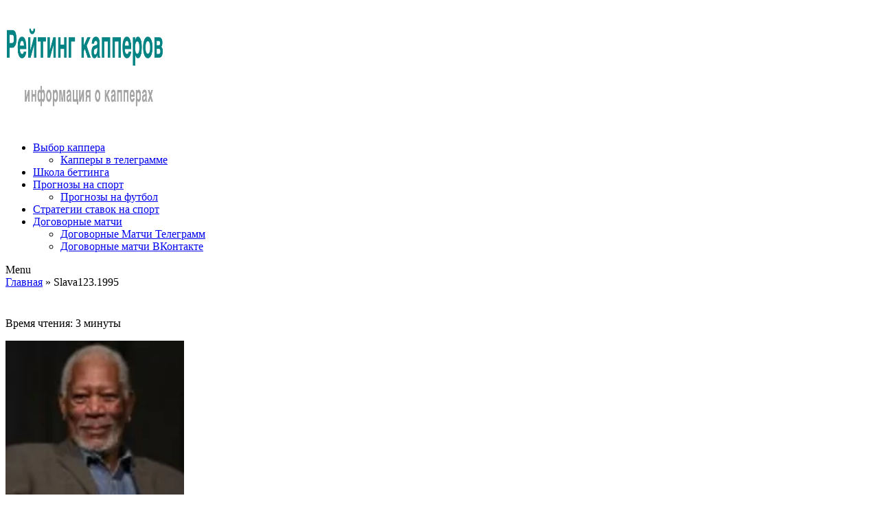

--- FILE ---
content_type: text/html; charset=UTF-8
request_url: https://kapper-ratings.ru/slava-123-stavki-2/
body_size: 35602
content:
<!doctype html>
<html lang="ru-RU">
<head><meta charset="utf-8"><script>if(navigator.userAgent.match(/MSIE|Internet Explorer/i)||navigator.userAgent.match(/Trident\/7\..*?rv:11/i)){var href=document.location.href;if(!href.match(/[?&]nowprocket/)){if(href.indexOf("?")==-1){if(href.indexOf("#")==-1){document.location.href=href+"?nowprocket=1"}else{document.location.href=href.replace("#","?nowprocket=1#")}}else{if(href.indexOf("#")==-1){document.location.href=href+"&nowprocket=1"}else{document.location.href=href.replace("#","&nowprocket=1#")}}}}</script><script>class RocketLazyLoadScripts{constructor(){this.triggerEvents=["keydown","mousedown","mousemove","touchmove","touchstart","touchend","wheel"],this.userEventHandler=this._triggerListener.bind(this),this.touchStartHandler=this._onTouchStart.bind(this),this.touchMoveHandler=this._onTouchMove.bind(this),this.touchEndHandler=this._onTouchEnd.bind(this),this.clickHandler=this._onClick.bind(this),this.interceptedClicks=[],window.addEventListener("pageshow",(e=>{this.persisted=e.persisted})),window.addEventListener("DOMContentLoaded",(()=>{this._preconnect3rdParties()})),this.delayedScripts={normal:[],async:[],defer:[]},this.allJQueries=[]}_addUserInteractionListener(e){document.hidden?e._triggerListener():(this.triggerEvents.forEach((t=>window.addEventListener(t,e.userEventHandler,{passive:!0}))),window.addEventListener("touchstart",e.touchStartHandler,{passive:!0}),window.addEventListener("mousedown",e.touchStartHandler),document.addEventListener("visibilitychange",e.userEventHandler))}_removeUserInteractionListener(){this.triggerEvents.forEach((e=>window.removeEventListener(e,this.userEventHandler,{passive:!0}))),document.removeEventListener("visibilitychange",this.userEventHandler)}_onTouchStart(e){"HTML"!==e.target.tagName&&(window.addEventListener("touchend",this.touchEndHandler),window.addEventListener("mouseup",this.touchEndHandler),window.addEventListener("touchmove",this.touchMoveHandler,{passive:!0}),window.addEventListener("mousemove",this.touchMoveHandler),e.target.addEventListener("click",this.clickHandler),this._renameDOMAttribute(e.target,"onclick","rocket-onclick"))}_onTouchMove(e){window.removeEventListener("touchend",this.touchEndHandler),window.removeEventListener("mouseup",this.touchEndHandler),window.removeEventListener("touchmove",this.touchMoveHandler,{passive:!0}),window.removeEventListener("mousemove",this.touchMoveHandler),e.target.removeEventListener("click",this.clickHandler),this._renameDOMAttribute(e.target,"rocket-onclick","onclick")}_onTouchEnd(e){window.removeEventListener("touchend",this.touchEndHandler),window.removeEventListener("mouseup",this.touchEndHandler),window.removeEventListener("touchmove",this.touchMoveHandler,{passive:!0}),window.removeEventListener("mousemove",this.touchMoveHandler)}_onClick(e){e.target.removeEventListener("click",this.clickHandler),this._renameDOMAttribute(e.target,"rocket-onclick","onclick"),this.interceptedClicks.push(e),e.preventDefault(),e.stopPropagation(),e.stopImmediatePropagation()}_replayClicks(){window.removeEventListener("touchstart",this.touchStartHandler,{passive:!0}),window.removeEventListener("mousedown",this.touchStartHandler),this.interceptedClicks.forEach((e=>{e.target.dispatchEvent(new MouseEvent("click",{view:e.view,bubbles:!0,cancelable:!0}))}))}_renameDOMAttribute(e,t,n){e.hasAttribute&&e.hasAttribute(t)&&(event.target.setAttribute(n,event.target.getAttribute(t)),event.target.removeAttribute(t))}_triggerListener(){this._removeUserInteractionListener(this),"loading"===document.readyState?document.addEventListener("DOMContentLoaded",this._loadEverythingNow.bind(this)):this._loadEverythingNow()}_preconnect3rdParties(){let e=[];document.querySelectorAll("script[type=rocketlazyloadscript]").forEach((t=>{if(t.hasAttribute("src")){const n=new URL(t.src).origin;n!==location.origin&&e.push({src:n,crossOrigin:t.crossOrigin||"module"===t.getAttribute("data-rocket-type")})}})),e=[...new Map(e.map((e=>[JSON.stringify(e),e]))).values()],this._batchInjectResourceHints(e,"preconnect")}async _loadEverythingNow(){this.lastBreath=Date.now(),this._delayEventListeners(),this._delayJQueryReady(this),this._handleDocumentWrite(),this._registerAllDelayedScripts(),this._preloadAllScripts(),await this._loadScriptsFromList(this.delayedScripts.normal),await this._loadScriptsFromList(this.delayedScripts.defer),await this._loadScriptsFromList(this.delayedScripts.async);try{await this._triggerDOMContentLoaded(),await this._triggerWindowLoad()}catch(e){}window.dispatchEvent(new Event("rocket-allScriptsLoaded")),this._replayClicks()}_registerAllDelayedScripts(){document.querySelectorAll("script[type=rocketlazyloadscript]").forEach((e=>{e.hasAttribute("src")?e.hasAttribute("async")&&!1!==e.async?this.delayedScripts.async.push(e):e.hasAttribute("defer")&&!1!==e.defer||"module"===e.getAttribute("data-rocket-type")?this.delayedScripts.defer.push(e):this.delayedScripts.normal.push(e):this.delayedScripts.normal.push(e)}))}async _transformScript(e){return await this._littleBreath(),new Promise((t=>{const n=document.createElement("script");[...e.attributes].forEach((e=>{let t=e.nodeName;"type"!==t&&("data-rocket-type"===t&&(t="type"),n.setAttribute(t,e.nodeValue))})),e.hasAttribute("src")?(n.addEventListener("load",t),n.addEventListener("error",t)):(n.text=e.text,t());try{e.parentNode.replaceChild(n,e)}catch(e){t()}}))}async _loadScriptsFromList(e){const t=e.shift();return t?(await this._transformScript(t),this._loadScriptsFromList(e)):Promise.resolve()}_preloadAllScripts(){this._batchInjectResourceHints([...this.delayedScripts.normal,...this.delayedScripts.defer,...this.delayedScripts.async],"preload")}_batchInjectResourceHints(e,t){var n=document.createDocumentFragment();e.forEach((e=>{if(e.src){const i=document.createElement("link");i.href=e.src,i.rel=t,"preconnect"!==t&&(i.as="script"),e.getAttribute&&"module"===e.getAttribute("data-rocket-type")&&(i.crossOrigin=!0),e.crossOrigin&&(i.crossOrigin=e.crossOrigin),n.appendChild(i)}})),document.head.appendChild(n)}_delayEventListeners(){let e={};function t(t,n){!function(t){function n(n){return e[t].eventsToRewrite.indexOf(n)>=0?"rocket-"+n:n}e[t]||(e[t]={originalFunctions:{add:t.addEventListener,remove:t.removeEventListener},eventsToRewrite:[]},t.addEventListener=function(){arguments[0]=n(arguments[0]),e[t].originalFunctions.add.apply(t,arguments)},t.removeEventListener=function(){arguments[0]=n(arguments[0]),e[t].originalFunctions.remove.apply(t,arguments)})}(t),e[t].eventsToRewrite.push(n)}function n(e,t){let n=e[t];Object.defineProperty(e,t,{get:()=>n||function(){},set(i){e["rocket"+t]=n=i}})}t(document,"DOMContentLoaded"),t(window,"DOMContentLoaded"),t(window,"load"),t(window,"pageshow"),t(document,"readystatechange"),n(document,"onreadystatechange"),n(window,"onload"),n(window,"onpageshow")}_delayJQueryReady(e){let t=window.jQuery;Object.defineProperty(window,"jQuery",{get:()=>t,set(n){if(n&&n.fn&&!e.allJQueries.includes(n)){n.fn.ready=n.fn.init.prototype.ready=function(t){e.domReadyFired?t.bind(document)(n):document.addEventListener("rocket-DOMContentLoaded",(()=>t.bind(document)(n)))};const t=n.fn.on;n.fn.on=n.fn.init.prototype.on=function(){if(this[0]===window){function e(e){return e.split(" ").map((e=>"load"===e||0===e.indexOf("load.")?"rocket-jquery-load":e)).join(" ")}"string"==typeof arguments[0]||arguments[0]instanceof String?arguments[0]=e(arguments[0]):"object"==typeof arguments[0]&&Object.keys(arguments[0]).forEach((t=>{delete Object.assign(arguments[0],{[e(t)]:arguments[0][t]})[t]}))}return t.apply(this,arguments),this},e.allJQueries.push(n)}t=n}})}async _triggerDOMContentLoaded(){this.domReadyFired=!0,await this._littleBreath(),document.dispatchEvent(new Event("rocket-DOMContentLoaded")),await this._littleBreath(),window.dispatchEvent(new Event("rocket-DOMContentLoaded")),await this._littleBreath(),document.dispatchEvent(new Event("rocket-readystatechange")),await this._littleBreath(),document.rocketonreadystatechange&&document.rocketonreadystatechange()}async _triggerWindowLoad(){await this._littleBreath(),window.dispatchEvent(new Event("rocket-load")),await this._littleBreath(),window.rocketonload&&window.rocketonload(),await this._littleBreath(),this.allJQueries.forEach((e=>e(window).trigger("rocket-jquery-load"))),await this._littleBreath();const e=new Event("rocket-pageshow");e.persisted=this.persisted,window.dispatchEvent(e),await this._littleBreath(),window.rocketonpageshow&&window.rocketonpageshow({persisted:this.persisted})}_handleDocumentWrite(){const e=new Map;document.write=document.writeln=function(t){const n=document.currentScript,i=document.createRange(),r=n.parentElement;let o=e.get(n);void 0===o&&(o=n.nextSibling,e.set(n,o));const s=document.createDocumentFragment();i.setStart(s,0),s.appendChild(i.createContextualFragment(t)),r.insertBefore(s,o)}}async _littleBreath(){Date.now()-this.lastBreath>45&&(await this._requestAnimFrame(),this.lastBreath=Date.now())}async _requestAnimFrame(){return document.hidden?new Promise((e=>setTimeout(e))):new Promise((e=>requestAnimationFrame(e)))}static run(){const e=new RocketLazyLoadScripts;e._addUserInteractionListener(e)}}RocketLazyLoadScripts.run();</script>
    
    <meta name="viewport" content="width=device-width, initial-scale=1">
	<meta name="google-site-verification" content="wVBjEDiLbJTComz_0hLAh8K_EHlyzrju4k8yHsvdBl0" />
    <link rel="profile" href="https://gmpg.org/xfn/11">
    <link rel="icon" href="/favicon.ico" type="image/x-icon"/>
    <link rel="shortcut icon" href="/favicon.ico" type="image/x-icon"/>
    <link rel="preconnect" href="//cdn.jsdelivr.net" crossorigin>
    <link rel="manifest" href="/manifest.json">
        <link data-minify="1" rel="stylesheet" id="rate-my-post-css" href="https://kapper-ratings.ru/wp-content/cache/min/1/wp-content/plugins/ff43b7f3743e054678dbcb4c3f54b7a2/public/css/rate-my-post.css?ver=1760521320" type="text/css" media="all">
        <meta name='robots' content='index, follow, max-image-preview:large, max-snippet:-1, max-video-preview:-1' />

	<!-- This site is optimized with the Yoast SEO Premium plugin v22.0 (Yoast SEO v23.7) - https://yoast.com/wordpress/plugins/seo/ -->
	<title>Прогнозы от Slava 123 ☝️ Обзор на Телеграмм канал каппера Slava123</title>
	<meta name="description" content="ᐉ Заработок на прогнозе каппера Slava 123 ✅ Анализ статистики выигрышей по прогнозам от Slava123 📈 Отзывы клиентов 💬 Проверка скам - канала Slava123.1995" />
	<meta property="og:locale" content="ru_RU" />
	<meta property="og:type" content="article" />
	<meta property="og:title" content="Slava123.1995" />
	<meta property="og:description" content="ᐉ Заработок на прогнозе каппера Slava 123 ✅ Анализ статистики выигрышей по прогнозам от Slava123 📈 Отзывы клиентов 💬 Проверка скам - канала Slava123.1995" />
	<meta property="og:url" content="https://kapper-ratings.ru/slava-123-stavki-2/" />
	<meta property="og:site_name" content="Рейтинг капперов" />
	<meta property="og:image" content="https://kapper-ratings.ru/wp-content/uploads/slava123.1995-1.png" />
	<meta property="og:image:width" content="295" />
	<meta property="og:image:height" content="286" />
	<meta property="og:image:type" content="image/png" />
	<meta name="twitter:card" content="summary_large_image" />
	<script type="application/ld+json" class="yoast-schema-graph">{"@context":"https://schema.org","@graph":[{"@type":"WebPage","@id":"https://kapper-ratings.ru/slava-123-stavki-2/","url":"https://kapper-ratings.ru/slava-123-stavki-2/","name":"Прогнозы от Slava 123 ☝️ Обзор на Телеграмм канал каппера Slava123","isPartOf":{"@id":"https://kapper-ratings.ru/#website"},"primaryImageOfPage":{"@id":"https://kapper-ratings.ru/slava-123-stavki-2/#primaryimage"},"image":{"@id":"https://kapper-ratings.ru/slava-123-stavki-2/#primaryimage"},"thumbnailUrl":"https://kapper-ratings.ru/wp-content/uploads/slava123.1995-1.png","datePublished":"2024-04-22T16:59:10+00:00","dateModified":"2024-04-22T16:59:10+00:00","description":"ᐉ Заработок на прогнозе каппера Slava 123 ✅ Анализ статистики выигрышей по прогнозам от Slava123 📈 Отзывы клиентов 💬 Проверка скам - канала Slava123.1995","breadcrumb":{"@id":"https://kapper-ratings.ru/slava-123-stavki-2/#breadcrumb"},"inLanguage":"ru-RU","potentialAction":[{"@type":"ReadAction","target":["https://kapper-ratings.ru/slava-123-stavki-2/"]}]},{"@type":"ImageObject","inLanguage":"ru-RU","@id":"https://kapper-ratings.ru/slava-123-stavki-2/#primaryimage","url":"https://kapper-ratings.ru/wp-content/uploads/slava123.1995-1.png","contentUrl":"https://kapper-ratings.ru/wp-content/uploads/slava123.1995-1.png","width":295,"height":286,"caption":"Slava123.1995"},{"@type":"BreadcrumbList","@id":"https://kapper-ratings.ru/slava-123-stavki-2/#breadcrumb","itemListElement":[{"@type":"ListItem","position":1,"name":"Главная","item":"https://kapper-ratings.ru/"},{"@type":"ListItem","position":2,"name":"Slava123.1995"}]},{"@type":"WebSite","@id":"https://kapper-ratings.ru/#website","url":"https://kapper-ratings.ru/","name":"Рейтинг капперов","description":"【Рейтинг Капперов】 Лучшие прогнозисты ?. Проверенные сайты. Топ капперов России и Мира. ⟡ Честные Отзывы ️⟡ Обзоры Прогнозов ⟡ Обсуждения Капперов ⟡ Статистика прогнозов. Помощь при выборе надежного прогнозиста в ставках на спорт.","publisher":{"@id":"https://kapper-ratings.ru/#organization"},"potentialAction":[{"@type":"SearchAction","target":{"@type":"EntryPoint","urlTemplate":"https://kapper-ratings.ru/?s={search_term_string}"},"query-input":{"@type":"PropertyValueSpecification","valueRequired":true,"valueName":"search_term_string"}}],"inLanguage":"ru-RU"},{"@type":"Organization","@id":"https://kapper-ratings.ru/#organization","name":"Рейтинг капперов","url":"https://kapper-ratings.ru/","logo":{"@type":"ImageObject","inLanguage":"ru-RU","@id":"https://kapper-ratings.ru/#/schema/logo/image/","url":"https://kapper-ratings.ru/wp-content/uploads/2020/12/logo.png","contentUrl":"https://kapper-ratings.ru/wp-content/uploads/2020/12/logo.png","width":272,"height":82,"caption":"Рейтинг капперов"},"image":{"@id":"https://kapper-ratings.ru/#/schema/logo/image/"}}]}</script>
	<!-- / Yoast SEO Premium plugin. -->


<link rel="alternate" type="application/rss+xml" title="Рейтинг капперов &raquo; Лента" href="https://kapper-ratings.ru/feed/" />
<link rel="alternate" type="application/rss+xml" title="Рейтинг капперов &raquo; Лента комментариев" href="https://kapper-ratings.ru/comments/feed/" />
<link rel="alternate" type="application/rss+xml" title="Рейтинг капперов &raquo; Лента комментариев к &laquo;Slava123.1995&raquo;" href="https://kapper-ratings.ru/slava-123-stavki-2/feed/" />
<link rel='stylesheet' id='wp-block-library-css' href='https://kapper-ratings.ru/wp-includes/css/dist/block-library/style.min.css?ver=6.6.3' type='text/css' media='all' />
<link rel='stylesheet' id='wp-components-css' href='https://kapper-ratings.ru/wp-includes/css/dist/components/style.min.css?ver=6.6.3' type='text/css' media='all' />
<link rel='stylesheet' id='wp-preferences-css' href='https://kapper-ratings.ru/wp-includes/css/dist/preferences/style.min.css?ver=6.6.3' type='text/css' media='all' />
<link rel='stylesheet' id='wp-block-editor-css' href='https://kapper-ratings.ru/wp-includes/css/dist/block-editor/style.min.css?ver=6.6.3' type='text/css' media='all' />
<link rel='stylesheet' id='wp-reusable-blocks-css' href='https://kapper-ratings.ru/wp-includes/css/dist/reusable-blocks/style.min.css?ver=6.6.3' type='text/css' media='all' />
<link rel='stylesheet' id='wp-patterns-css' href='https://kapper-ratings.ru/wp-includes/css/dist/patterns/style.min.css?ver=6.6.3' type='text/css' media='all' />
<link rel='stylesheet' id='wp-editor-css' href='https://kapper-ratings.ru/wp-includes/css/dist/editor/style.min.css?ver=6.6.3' type='text/css' media='all' />
<link data-minify="1" rel='stylesheet' id='i2-pros-cons-block-style-css-css' href='https://kapper-ratings.ru/wp-content/cache/min/1/wp-content/plugins/i2-pro-cons/dist/blocks.editor.build.css?ver=1760521320' type='text/css' media='all' />
<style id='i2-pros-cons-block-style-css-inline-css' type='text/css'>
 .i2-pros-cons-wrapper .i2-cons,.i2-pros-cons-wrapper .i2-pros{border: 1px solid #d4d4d4;} .i2-pros-cons-main-wrapper .i2pctitle{text-align: center!important;} .i2-pros-cons-main-wrapper .i2pctitle{color: #ffffff!important;} .i2-pros-cons-main-wrapper .i2pctitle{background-color: #00bf08!important;} .i2-pros-cons-wrapper .i2-cons-title,.i2-pros-cons-wrapper .i2-pros-title{font-size: 18px!important;} .i2-pros-cons-wrapper .i2-cons-title,.i2-pros-cons-wrapper .i2-pros-title{color: #ffffff!important;}.i2-pros-cons-wrapper .i2-pros-title {background-color: #019267 !important;} .i2-pros-cons-wrapper .i2-cons-title{background-color: #b33030!important;} .i2-pros-cons-wrapper .section ul li i{top: 3px!important;} .i2-pros-cons-wrapper .i2-pros  ul li i{color: #019267!important;} .i2-pros-cons-wrapper .i2-cons ul li i{color: #b33030!important;} .i2-pros-cons-main-wrapper .i2-button-wrapper a{color: #ffffff!important;} .i2-pros-cons-main-wrapper .i2-button-wrapper a{background-color: #00bf08; border-color:#00bf08;} .i2-pros-cons-main-wrapper .i2-button-wrapper a:hover{background-color: #bf000a; border-color:#bf000a;} .i2-pros-cons-main-wrapper .i2-button-wrapper a{line-height : 30px; font-size:16.5px;} .i2-pros-cons-main-wrapper .i2-button-wrapper a{min-width:25%; }
</style>
<link data-minify="1" rel='stylesheet' id='i2-pros-and-cons-custom-fonts-icons-style-css' href='https://kapper-ratings.ru/wp-content/cache/min/1/wp-content/plugins/i2-pro-cons/dist/fonts/styles.css?ver=1760521320' type='text/css' media='all' />
<style id='classic-theme-styles-inline-css' type='text/css'>
/*! This file is auto-generated */
.wp-block-button__link{color:#fff;background-color:#32373c;border-radius:9999px;box-shadow:none;text-decoration:none;padding:calc(.667em + 2px) calc(1.333em + 2px);font-size:1.125em}.wp-block-file__button{background:#32373c;color:#fff;text-decoration:none}
</style>
<style id='global-styles-inline-css' type='text/css'>
:root{--wp--preset--aspect-ratio--square: 1;--wp--preset--aspect-ratio--4-3: 4/3;--wp--preset--aspect-ratio--3-4: 3/4;--wp--preset--aspect-ratio--3-2: 3/2;--wp--preset--aspect-ratio--2-3: 2/3;--wp--preset--aspect-ratio--16-9: 16/9;--wp--preset--aspect-ratio--9-16: 9/16;--wp--preset--color--black: #000000;--wp--preset--color--cyan-bluish-gray: #abb8c3;--wp--preset--color--white: #ffffff;--wp--preset--color--pale-pink: #f78da7;--wp--preset--color--vivid-red: #cf2e2e;--wp--preset--color--luminous-vivid-orange: #ff6900;--wp--preset--color--luminous-vivid-amber: #fcb900;--wp--preset--color--light-green-cyan: #7bdcb5;--wp--preset--color--vivid-green-cyan: #00d084;--wp--preset--color--pale-cyan-blue: #8ed1fc;--wp--preset--color--vivid-cyan-blue: #0693e3;--wp--preset--color--vivid-purple: #9b51e0;--wp--preset--gradient--vivid-cyan-blue-to-vivid-purple: linear-gradient(135deg,rgba(6,147,227,1) 0%,rgb(155,81,224) 100%);--wp--preset--gradient--light-green-cyan-to-vivid-green-cyan: linear-gradient(135deg,rgb(122,220,180) 0%,rgb(0,208,130) 100%);--wp--preset--gradient--luminous-vivid-amber-to-luminous-vivid-orange: linear-gradient(135deg,rgba(252,185,0,1) 0%,rgba(255,105,0,1) 100%);--wp--preset--gradient--luminous-vivid-orange-to-vivid-red: linear-gradient(135deg,rgba(255,105,0,1) 0%,rgb(207,46,46) 100%);--wp--preset--gradient--very-light-gray-to-cyan-bluish-gray: linear-gradient(135deg,rgb(238,238,238) 0%,rgb(169,184,195) 100%);--wp--preset--gradient--cool-to-warm-spectrum: linear-gradient(135deg,rgb(74,234,220) 0%,rgb(151,120,209) 20%,rgb(207,42,186) 40%,rgb(238,44,130) 60%,rgb(251,105,98) 80%,rgb(254,248,76) 100%);--wp--preset--gradient--blush-light-purple: linear-gradient(135deg,rgb(255,206,236) 0%,rgb(152,150,240) 100%);--wp--preset--gradient--blush-bordeaux: linear-gradient(135deg,rgb(254,205,165) 0%,rgb(254,45,45) 50%,rgb(107,0,62) 100%);--wp--preset--gradient--luminous-dusk: linear-gradient(135deg,rgb(255,203,112) 0%,rgb(199,81,192) 50%,rgb(65,88,208) 100%);--wp--preset--gradient--pale-ocean: linear-gradient(135deg,rgb(255,245,203) 0%,rgb(182,227,212) 50%,rgb(51,167,181) 100%);--wp--preset--gradient--electric-grass: linear-gradient(135deg,rgb(202,248,128) 0%,rgb(113,206,126) 100%);--wp--preset--gradient--midnight: linear-gradient(135deg,rgb(2,3,129) 0%,rgb(40,116,252) 100%);--wp--preset--font-size--small: 13px;--wp--preset--font-size--medium: 20px;--wp--preset--font-size--large: 36px;--wp--preset--font-size--x-large: 42px;--wp--preset--spacing--20: 0.44rem;--wp--preset--spacing--30: 0.67rem;--wp--preset--spacing--40: 1rem;--wp--preset--spacing--50: 1.5rem;--wp--preset--spacing--60: 2.25rem;--wp--preset--spacing--70: 3.38rem;--wp--preset--spacing--80: 5.06rem;--wp--preset--shadow--natural: 6px 6px 9px rgba(0, 0, 0, 0.2);--wp--preset--shadow--deep: 12px 12px 50px rgba(0, 0, 0, 0.4);--wp--preset--shadow--sharp: 6px 6px 0px rgba(0, 0, 0, 0.2);--wp--preset--shadow--outlined: 6px 6px 0px -3px rgba(255, 255, 255, 1), 6px 6px rgba(0, 0, 0, 1);--wp--preset--shadow--crisp: 6px 6px 0px rgba(0, 0, 0, 1);}:where(.is-layout-flex){gap: 0.5em;}:where(.is-layout-grid){gap: 0.5em;}body .is-layout-flex{display: flex;}.is-layout-flex{flex-wrap: wrap;align-items: center;}.is-layout-flex > :is(*, div){margin: 0;}body .is-layout-grid{display: grid;}.is-layout-grid > :is(*, div){margin: 0;}:where(.wp-block-columns.is-layout-flex){gap: 2em;}:where(.wp-block-columns.is-layout-grid){gap: 2em;}:where(.wp-block-post-template.is-layout-flex){gap: 1.25em;}:where(.wp-block-post-template.is-layout-grid){gap: 1.25em;}.has-black-color{color: var(--wp--preset--color--black) !important;}.has-cyan-bluish-gray-color{color: var(--wp--preset--color--cyan-bluish-gray) !important;}.has-white-color{color: var(--wp--preset--color--white) !important;}.has-pale-pink-color{color: var(--wp--preset--color--pale-pink) !important;}.has-vivid-red-color{color: var(--wp--preset--color--vivid-red) !important;}.has-luminous-vivid-orange-color{color: var(--wp--preset--color--luminous-vivid-orange) !important;}.has-luminous-vivid-amber-color{color: var(--wp--preset--color--luminous-vivid-amber) !important;}.has-light-green-cyan-color{color: var(--wp--preset--color--light-green-cyan) !important;}.has-vivid-green-cyan-color{color: var(--wp--preset--color--vivid-green-cyan) !important;}.has-pale-cyan-blue-color{color: var(--wp--preset--color--pale-cyan-blue) !important;}.has-vivid-cyan-blue-color{color: var(--wp--preset--color--vivid-cyan-blue) !important;}.has-vivid-purple-color{color: var(--wp--preset--color--vivid-purple) !important;}.has-black-background-color{background-color: var(--wp--preset--color--black) !important;}.has-cyan-bluish-gray-background-color{background-color: var(--wp--preset--color--cyan-bluish-gray) !important;}.has-white-background-color{background-color: var(--wp--preset--color--white) !important;}.has-pale-pink-background-color{background-color: var(--wp--preset--color--pale-pink) !important;}.has-vivid-red-background-color{background-color: var(--wp--preset--color--vivid-red) !important;}.has-luminous-vivid-orange-background-color{background-color: var(--wp--preset--color--luminous-vivid-orange) !important;}.has-luminous-vivid-amber-background-color{background-color: var(--wp--preset--color--luminous-vivid-amber) !important;}.has-light-green-cyan-background-color{background-color: var(--wp--preset--color--light-green-cyan) !important;}.has-vivid-green-cyan-background-color{background-color: var(--wp--preset--color--vivid-green-cyan) !important;}.has-pale-cyan-blue-background-color{background-color: var(--wp--preset--color--pale-cyan-blue) !important;}.has-vivid-cyan-blue-background-color{background-color: var(--wp--preset--color--vivid-cyan-blue) !important;}.has-vivid-purple-background-color{background-color: var(--wp--preset--color--vivid-purple) !important;}.has-black-border-color{border-color: var(--wp--preset--color--black) !important;}.has-cyan-bluish-gray-border-color{border-color: var(--wp--preset--color--cyan-bluish-gray) !important;}.has-white-border-color{border-color: var(--wp--preset--color--white) !important;}.has-pale-pink-border-color{border-color: var(--wp--preset--color--pale-pink) !important;}.has-vivid-red-border-color{border-color: var(--wp--preset--color--vivid-red) !important;}.has-luminous-vivid-orange-border-color{border-color: var(--wp--preset--color--luminous-vivid-orange) !important;}.has-luminous-vivid-amber-border-color{border-color: var(--wp--preset--color--luminous-vivid-amber) !important;}.has-light-green-cyan-border-color{border-color: var(--wp--preset--color--light-green-cyan) !important;}.has-vivid-green-cyan-border-color{border-color: var(--wp--preset--color--vivid-green-cyan) !important;}.has-pale-cyan-blue-border-color{border-color: var(--wp--preset--color--pale-cyan-blue) !important;}.has-vivid-cyan-blue-border-color{border-color: var(--wp--preset--color--vivid-cyan-blue) !important;}.has-vivid-purple-border-color{border-color: var(--wp--preset--color--vivid-purple) !important;}.has-vivid-cyan-blue-to-vivid-purple-gradient-background{background: var(--wp--preset--gradient--vivid-cyan-blue-to-vivid-purple) !important;}.has-light-green-cyan-to-vivid-green-cyan-gradient-background{background: var(--wp--preset--gradient--light-green-cyan-to-vivid-green-cyan) !important;}.has-luminous-vivid-amber-to-luminous-vivid-orange-gradient-background{background: var(--wp--preset--gradient--luminous-vivid-amber-to-luminous-vivid-orange) !important;}.has-luminous-vivid-orange-to-vivid-red-gradient-background{background: var(--wp--preset--gradient--luminous-vivid-orange-to-vivid-red) !important;}.has-very-light-gray-to-cyan-bluish-gray-gradient-background{background: var(--wp--preset--gradient--very-light-gray-to-cyan-bluish-gray) !important;}.has-cool-to-warm-spectrum-gradient-background{background: var(--wp--preset--gradient--cool-to-warm-spectrum) !important;}.has-blush-light-purple-gradient-background{background: var(--wp--preset--gradient--blush-light-purple) !important;}.has-blush-bordeaux-gradient-background{background: var(--wp--preset--gradient--blush-bordeaux) !important;}.has-luminous-dusk-gradient-background{background: var(--wp--preset--gradient--luminous-dusk) !important;}.has-pale-ocean-gradient-background{background: var(--wp--preset--gradient--pale-ocean) !important;}.has-electric-grass-gradient-background{background: var(--wp--preset--gradient--electric-grass) !important;}.has-midnight-gradient-background{background: var(--wp--preset--gradient--midnight) !important;}.has-small-font-size{font-size: var(--wp--preset--font-size--small) !important;}.has-medium-font-size{font-size: var(--wp--preset--font-size--medium) !important;}.has-large-font-size{font-size: var(--wp--preset--font-size--large) !important;}.has-x-large-font-size{font-size: var(--wp--preset--font-size--x-large) !important;}
:where(.wp-block-post-template.is-layout-flex){gap: 1.25em;}:where(.wp-block-post-template.is-layout-grid){gap: 1.25em;}
:where(.wp-block-columns.is-layout-flex){gap: 2em;}:where(.wp-block-columns.is-layout-grid){gap: 2em;}
:root :where(.wp-block-pullquote){font-size: 1.5em;line-height: 1.6;}
</style>
<link data-minify="1" rel='stylesheet' id='contact-form-7-css' href='https://kapper-ratings.ru/wp-content/cache/min/1/wp-content/plugins/contact-form-7/includes/css/styles.css?ver=1760521320' type='text/css' media='all' />
<link data-minify="1" rel='stylesheet' id='rate-my-post-css' href='https://kapper-ratings.ru/wp-content/cache/min/1/wp-content/plugins/ff43b7f3743e054678dbcb4c3f54b7a2/public/css/rate-my-post.css?ver=1760521320' type='text/css' media='all' />
<style id='rate-my-post-inline-css' type='text/css'>
.rmp-rating-widget .rmp-icon--half-highlight {    background: -webkit-gradient(linear, left top, right top, color-stop(50%, #f8c243), color-stop(50%, #ccc));    background: linear-gradient(to right, #f8c243 50%, #ccc 50%);    -webkit-background-clip: text;    -webkit-text-fill-color: transparent;}.rmp-rating-widget .rmp-icon--full-highlight {  color: #f8c243;}@media (hover: hover) {  .rmp-rating-widget .rmp-icon--hovered {    color: #FFCC36;    -webkit-background-clip: initial;    -webkit-text-fill-color: initial;    background: transparent;    -webkit-transition: .1s color ease-in;    transition: .1s color ease-in;  }}.rmp-rating-widget .rmp-icon--processing-rating {color: #f8c243;  -webkit-background-clip: initial;  -webkit-text-fill-color: initial;  background: transparent;}.rmp-rating-widget .rmp-icon--ratings {  font-size: 23px;}
</style>
<link data-minify="1" rel='stylesheet' id='wp-pagenavi-css' href='https://kapper-ratings.ru/wp-content/cache/min/1/wp-content/plugins/wp-pagenavi/pagenavi-css.css?ver=1760521320' type='text/css' media='all' />
<link data-minify="1" rel='stylesheet' id='ez-icomoon-css' href='https://kapper-ratings.ru/wp-content/cache/min/1/wp-content/plugins/easy-table-of-contents/vendor/icomoon/style.min.css?ver=1760521320' type='text/css' media='all' />
<link rel='stylesheet' id='ez-toc-css' href='https://kapper-ratings.ru/wp-content/plugins/easy-table-of-contents/assets/css/screen.min.css?ver=2.0.11' type='text/css' media='all' />
<style id='ez-toc-inline-css' type='text/css'>
div#ez-toc-container p.ez-toc-title {font-size: 120%;}div#ez-toc-container p.ez-toc-title {font-weight: 700;}div#ez-toc-container ul li {font-size: 95%;}div#ez-toc-container {background: #fff;border: 1px solid #ddd;width: 100%;}div#ez-toc-container p.ez-toc-title {color: #0a0002;}div#ez-toc-container ul.ez-toc-list a {color: #118899;}div#ez-toc-container ul.ez-toc-list a:hover {color: #608b99;}div#ez-toc-container ul.ez-toc-list a:visited {color: #118899;}
</style>
<link rel='stylesheet' id='jquery-modal-style-css' href='https://kapper-ratings.ru/wp-content/themes/company-elite-child/css/jquery.modal.min.css?ver=1.0.5' type='text/css' media='all' />
<link data-minify="1" rel='stylesheet' id='font-awesome-css' href='https://kapper-ratings.ru/wp-content/cache/min/1/wp-content/themes/company-elite/vendors/font-awesome/css/font-awesome.min.css?ver=1760521320' type='text/css' media='all' />
<link rel='stylesheet' id='jquery-sidr-css' href='https://kapper-ratings.ru/wp-content/themes/company-elite/vendors/sidr/css/jquery.sidr.dark.min.css?ver=2.2.1' type='text/css' media='all' />
<link rel='stylesheet' id='jquery-slick-css' href='https://kapper-ratings.ru/wp-content/themes/company-elite/vendors/slick/slick.min.css?ver=1.5.9' type='text/css' media='all' />
<link data-minify="1" rel='stylesheet' id='company-elite-style-css' href='https://kapper-ratings.ru/wp-content/cache/min/1/wp-content/themes/company-elite-child/style.css?ver=1760521320' type='text/css' media='all' />
<link data-minify="1" rel='stylesheet' id='dco-comment-attachment-css' href='https://kapper-ratings.ru/wp-content/cache/min/1/wp-content/plugins/dco-comment-attachment/assets/dco-comment-attachment.css?ver=1760521326' type='text/css' media='all' />
<link rel='stylesheet' id='wp-featherlight-css' href='https://kapper-ratings.ru/wp-content/plugins/wp-featherlight/css/wp-featherlight.min.css?ver=1.3.4' type='text/css' media='all' />
<script type="rocketlazyloadscript" data-minify="1" data-rocket-type="text/javascript" src="https://kapper-ratings.ru/wp-content/cache/min/1/ajax/libs/jquery/2.1.0/jquery.min.js?ver=1760521320" id="jquery-js" defer></script>
<script type="rocketlazyloadscript" data-rocket-type="text/javascript" src="https://kapper-ratings.ru/wp-content/plugins/miniorange-login-openid/includes/js/mo_openid_jquery.cookie.min.js?ver=6.6.3" id="js-cookie-script-js" defer></script>
<script type="rocketlazyloadscript" data-minify="1" data-rocket-type="text/javascript" src="https://kapper-ratings.ru/wp-content/cache/min/1/wp-content/plugins/miniorange-login-openid/includes/js/mo-openid-social_login.js?ver=1760521320" id="mo-social-login-script-js" defer></script>
<script type="text/javascript" id="my_loadmore-js-extra">
/* <![CDATA[ */
var misha_loadmore_params = {"ajaxurl":"https:\/\/kapper-ratings.ru\/wp-admin\/admin-ajax.php","posts":"{\"page\":0,\"name\":\"slava-123-stavki-2\",\"error\":\"\",\"m\":\"\",\"p\":0,\"post_parent\":\"\",\"subpost\":\"\",\"subpost_id\":\"\",\"attachment\":\"\",\"attachment_id\":0,\"pagename\":\"\",\"page_id\":0,\"second\":\"\",\"minute\":\"\",\"hour\":\"\",\"day\":0,\"monthnum\":0,\"year\":0,\"w\":0,\"category_name\":\"\",\"tag\":\"\",\"cat\":\"\",\"tag_id\":\"\",\"author\":\"\",\"author_name\":\"\",\"feed\":\"\",\"tb\":\"\",\"paged\":0,\"meta_key\":\"\",\"meta_value\":\"\",\"preview\":\"\",\"s\":\"\",\"sentence\":\"\",\"title\":\"\",\"fields\":\"\",\"menu_order\":\"\",\"embed\":\"\",\"category__in\":[],\"category__not_in\":[],\"category__and\":[],\"post__in\":[],\"post__not_in\":[],\"post_name__in\":[],\"tag__in\":[],\"tag__not_in\":[],\"tag__and\":[],\"tag_slug__in\":[],\"tag_slug__and\":[],\"post_parent__in\":[],\"post_parent__not_in\":[],\"author__in\":[],\"author__not_in\":[],\"search_columns\":[],\"post_type\":[\"post\",\"page\",\"kapper\",\"dictionary\",\"rule\",\"strategy\",\"bet\"],\"ignore_sticky_posts\":false,\"suppress_filters\":false,\"cache_results\":true,\"update_post_term_cache\":true,\"update_menu_item_cache\":false,\"lazy_load_term_meta\":true,\"update_post_meta_cache\":true,\"posts_per_page\":18,\"nopaging\":false,\"comments_per_page\":\"50\",\"no_found_rows\":false,\"order\":\"DESC\"}","current_page":"1","max_page":"0"};
/* ]]> */
</script>
<script type="rocketlazyloadscript" data-minify="1" data-rocket-type="text/javascript" src="https://kapper-ratings.ru/wp-content/cache/min/1/wp-content/themes/company-elite-child/js/loadmore.js?ver=1760521326" id="my_loadmore-js" defer></script>
<link rel="https://api.w.org/" href="https://kapper-ratings.ru/wp-json/" /><link rel="alternate" title="JSON" type="application/json" href="https://kapper-ratings.ru/wp-json/wp/v2/kapper/44263" /><link rel="EditURI" type="application/rsd+xml" title="RSD" href="https://kapper-ratings.ru/xmlrpc.php?rsd" />
<meta name="generator" content="WordPress 6.6.3" />
<link rel='shortlink' href='https://kapper-ratings.ru/?p=44263' />
<!-- Analytics by WP-Statistics v13.0.5 - https://wp-statistics.com/ -->
<script type="rocketlazyloadscript">var WP_Statistics_http = new XMLHttpRequest();WP_Statistics_http.open('GET', 'https://kapper-ratings.ru/wp-json/wp-statistics/v2/hit?_=1768709507&_wpnonce=cbc366620b&wp_statistics_hit_rest=yes&browser=Неизвестно&platform=Неизвестно&version=Неизвестно&referred=https://kapper-ratings.ru&ip=3.16.160.15&exclusion_match=yes&exclusion_reason=CrawlerDetect&ua=Mozilla/5.0 (Macintosh; Intel Mac OS X 10_15_7) AppleWebKit/537.36 (KHTML, like Gecko) Chrome/131.0.0.0 Safari/537.36; ClaudeBot/1.0; +claudebot@anthropic.com)&track_all=1&timestamp=1768720307&current_page_type=post&current_page_id=44263&search_query&page_uri=/slava-123-stavki-2/&user_id=0', true);WP_Statistics_http.setRequestHeader("Content-Type", "application/json;charset=UTF-8");WP_Statistics_http.send(null);</script>
<script type="rocketlazyloadscript">
					var ajaxurl = "https://kapper-ratings.ru/wp-admin/admin-ajax.php";
			 </script><link rel="canonical" href="https://kapper-ratings.ru/slava-123-stavki-2/"><style>
/* kwsmiles preset */
.kws-wrapper{ position:relative; z-index:99; }
.sm_list{ z-index:9999; position:absolute; bottom:.3em; left:.3em; }
.sm_container{
	display:none; position:absolute; top:0; left:0; box-sizing:border-box;
	width:410px; background:#fff; padding:5px;
	border-radius:2px; box-shadow: 0 1px 2px rgba(0, 0, 0, 0.35);
	max-height:200px; overflow-y:auto; overflow-x:hidden;
}
.sm_container:after{ content:''; display:table; clear:both; }
.sm_container .smiles_button{ cursor:pointer; width:50px; height:35px; display:block; float:left; background-position:center center; background-repeat:no-repeat; /*background-size:contain;*/ }
.sm_container .smiles_button:hover{ background-color:rgba(200, 222, 234, 0.32); }
.kws-smiley{ display:inline !important; border:none !important; box-shadow:none !important; background:none !important; padding:0; margin:0 .07em !important; vertical-align:-0.4em !important;
}

.sm_list.topright{ top:.3em; right:.3em; bottom:auto; left:auto; }
.sm_list.topright .sm_container{ right:0; left:auto; }
.sm_list.bottomright{ top:auto; right:.3em; bottom:.3em; left:auto; }
.sm_list.bottomright .sm_container{ top:auto; right:0; bottom:0; left:auto; }

.sm_list.skype_big, .sm_list.skype_big .smiles_button{ background-size:contain; }

</style>

<!-- CJT Global Block (227) - fslighbox enqueue - START -->
<script type="rocketlazyloadscript" src="https://kapper-ratings.ru/wp-content/themes/company-elite-child/js/fslightbox.js" defer>
</script>


<!-- CJT Global Block (227) - fslighbox enqueue - END -->



<!-- CJT Global Block (270) - Modal onclick - START -->
<script type="rocketlazyloadscript">
function onlick_socials_callback(href) {
    var modal = document.querySelector('.js-proj-link').setAttribute('value', href);
}
function set_onclick_to_social_buttons() {
    var social_links = document.querySelectorAll('.modal-link');
    for(var i=0; i < social_links.length; i++) {
        var href = social_links[i].getAttribute('data-link');
        social_links[i].addEventListener("click", function() { onlick_socials_callback(href); }, true);
    }
}
set_onclick_to_social_buttons();
</script>
<!-- CJT Global Block (270) - Modal onclick - END -->

		<style type="text/css" id="wp-custom-css">
			.blog .entry-content, .archive .entry-content, .single .entry-content {
    clear: both;
}		</style>
		<noscript><style id="rocket-lazyload-nojs-css">.rll-youtube-player, [data-lazy-src]{display:none !important;}</style></noscript>    <!-- Yandex.Metrika counter -->
		<meta name="yandex-verification" content="399d0ddd1ce57a56" />
    <script>
        var isYmLoaded = false;
        var isSbjsLoaded = false;
		
		var isSbjsReady = false;
		var isPostBottomReady = false;
        
        // init
        function onLibLoaded() {
            console.log('onLibLoaded', isYmLoaded, isSbjsLoaded);
            if (isYmLoaded && isSbjsLoaded) {
                console.log('libs are loaded');
				sbjs.init();
				isSbjsReady = true;
				console.log('SBJS is ready');
				checkBothParts();
            }
        }
		
		function checkBothParts() {
			console.log('checkBothParts', isSbjsReady, isPostBottomReady);
            if (isSbjsReady && isPostBottomReady) {
				console.log('processing started');
				processKapperLink();
				console.log('processing finished');
			}
		}
        
        // SBJS
        function onSbjsLoaded() {
            isSbjsLoaded = true;
            console.log('sbjs loaded');
            onLibLoaded();
        }
        function loadSbjs(ymElem) {
            var scriptElem = document.createElement("script");
            scriptElem.async = true;
            scriptElem.src = "/wp-content/themes/company-elite-child/js/sourcebuster.min.js";
            scriptElem.onload = onSbjsLoaded;
            ymElem.after(scriptElem);
        }
        
        // YM
        function onYmLoaded() {
            isYmLoaded = true;
            console.log('ym loaded');
            onLibLoaded();
        }
        function loadYm(m, e, t, r, i, k, a) {
            m[i] = m[i] || function() {
                (m[i].a = m[i].a || []).push(arguments)
            };
            m[i].l = 1 * new Date();
            k = e.createElement(t);
            a = e.getElementsByTagName(t)[0];
            k.async = 1;
            k.src = r;
            k.onload = onYmLoaded;
            a.parentNode.insertBefore(k, a);
            return k;
        }

        // load YM
        var ymElement = loadYm(window, document, "script", "https://cdn.jsdelivr.net/npm/yandex-metrica-watch/tag.js", "ym");
        var ymID = 46165971;
        ym(ymID, "init", {
            clickmap: true,
            trackLinks: true,
            accurateTrackBounce: true,
            webvisor: false
        });
        // load sbjs
        loadSbjs(ymElement);
		
		///////////
		
		function processKapperLink() {
			if (sbjs.get.first.cmp == 'yandex_cpc') {
				console.log('kapper joinlink processing')
				var ya_direct_link = document.querySelector('meta[name="yd_joinlink"]').content;

				if (ya_direct_link != ' ' && ya_direct_link != '') {
					replace_the_social_link(ya_direct_link);
					replace_social_links_in_content(ya_direct_link);
				}
			}
		}

		function replace_the_social_link(link) {
			// var oldLink = document.querySelector('noindex.social-wrapper .social-link span').innerHTML
			document.querySelector('noindex.social-wrapper .social-link span').innerHTML = link.split('?')[0];
			
			document.querySelector('noindex.social-wrapper button.noLink').setAttribute('data-url', link)
		}

		function replace_social_links_in_content(link) {
			var oldlinks = document.querySelectorAll('.content a[href^="https://t.me"]');

			for (var i=0; i<oldlinks.length; i++) {
				oldlinks[i].innerHTML = link.split('?')[0];
				oldlinks[i].setAttribute('href', link);
			}
		}
    </script>
    <noscript><div><img src="https://mc.yandex.ru/watch/46165971" style="position:absolute; left:-9999px;" alt="" /></div></noscript>
    <!-- /Yandex.Metrika counter -->

    <!-- Global site tag (gtag.js) - Google Analytics -->
    <script type="rocketlazyloadscript" async src="https://www.googletagmanager.com/gtag/js?id=UA-110957075-1"></script>
    <script type="rocketlazyloadscript">
        window.dataLayer = window.dataLayer || [];
        function gtag(){dataLayer.push(arguments);}
        gtag('js', new Date());
        gtag('config', 'UA-110957075-1');
    </script>
    <!-- Facebook Pixel Code -->
    <script type="rocketlazyloadscript">
        !function (f, b, e, v, n, t, s) {
            if (f.fbq) return;
            n = f.fbq = function () {
                n.callMethod ?
                    n.callMethod.apply(n, arguments) : n.queue.push(arguments)
            };
            if (!f._fbq) f._fbq = n;
            n.push = n;
            n.loaded = !0;
            n.version = '2.0';
            n.queue = [];
            t = b.createElement(e);
            t.async = !0;
            t.src = v;
            s = b.getElementsByTagName(e)[0];
            s.parentNode.insertBefore(t, s)
        }(window, document, 'script',
            'https://connect.facebook.net/en_US/fbevents.js');
        fbq('init', '354143315221571');
        fbq('track', 'PageView');
    </script>
    <noscript><img height="1" width="1" style="display:none"
                   src="https://www.facebook.com/tr?id=354143315221571&ev=PageView&noscript=1"
        /></noscript>
    <!-- End Facebook Pixel Code -->

    <!-- Hotjar Tracking Code for https://wordpress-725583-2449380.cloudwaysapps.com/ -->
    <script type="rocketlazyloadscript">
        (function (h, o, t, j, a, r) {
            h.hj = h.hj || function () {
                (h.hj.q = h.hj.q || []).push(arguments)
            };
            h._hjSettings = {hjid: 2059346, hjsv: 6};
            a = o.getElementsByTagName('head')[0];
            r = o.createElement('script');
            r.async = 1;
            r.src = t + h._hjSettings.hjid + j + h._hjSettings.hjsv;
            a.appendChild(r);
        })(window, document, 'https://static.hotjar.com/c/hotjar-', '.js?sv=');
    </script>
</head>
<body class="kapper-template-default single single-kapper postid-44263 wp-custom-logo wp-featherlight-captions group-blog site-layout-fluid global-layout-right-sidebar header-overlap-disabled">
<div id="page" class="hfeed site">
    <header id="masthead" class="site-header" role="banner">
<!-- 		<div class="warning-header">
				<div class="text-warning">
					<img width="123" height="123" src="data:image/svg+xml,%3Csvg%20xmlns='http://www.w3.org/2000/svg'%20viewBox='0%200%20123%20123'%3E%3C/svg%3E" class="filter-white" data-lazy-src="/wp-content/themes/company-elite-child/img/warning-exclamation.svg"><noscript><img width="123" height="123" src="/wp-content/themes/company-elite-child/img/warning-exclamation.svg" class="filter-white"></noscript>
						Сайт kapper-ratings.ru не проводит игр на деньги. Информация носит ознакомительный характер.	
				</div>
			</div> -->
        <div id="main-header" class="clear">
            <div class="container">
                <div class="site-branding">
                                        <div id="site-identity" class="site-logos">
                                <!-- Logo -->
            <a href="https://kapper-ratings.ru" >
                           <!--  <p class="logo-title"></p>
                            <p class="logo-subtitle">информация о капперах</p> -->
                           <img width="506" height="178" style="display: inline-block; max-width: 230px;" alt="Рейтинг капперов"
                                src="/wp-content/uploads/logo_opt.png.webp">
                        </a>
                    </div><!-- #site-identity -->
                </div><!-- .site-branding -->
                <div id="main-nav" class="clear-fix">
                    <nav id="site-navigation" class="main-navigation" role="navigation">
                        <div class="wrap-menu-content"><ul id="primary-menu" class="menu"><li id="menu-item-11206" class="menu-item menu-item-type-post_type menu-item-object-page menu-item-has-children menu-item-11206"><a href="https://kapper-ratings.ru/vybor-kappera/">Выбор каппера</a>
<ul class="sub-menu">
	<li id="menu-item-16714" class="menu-item menu-item-type-custom menu-item-object-custom menu-item-16714"><a href="https://kapper-ratings.ru/kappery-v-telegramme/">Капперы в телеграмме</a></li>
</ul>
</li>
<li id="menu-item-11205" class="menu-item menu-item-type-post_type menu-item-object-page menu-item-11205"><a href="https://kapper-ratings.ru/shkola-bettinga/">Школа беттинга</a></li>
<li id="menu-item-12063" class="menu-item menu-item-type-post_type menu-item-object-page menu-item-has-children menu-item-12063"><a href="https://kapper-ratings.ru/prognozy-na-sport/">Прогнозы на спорт</a>
<ul class="sub-menu">
	<li id="menu-item-48468" class="menu-item menu-item-type-taxonomy menu-item-object-category menu-item-48468"><a href="https://kapper-ratings.ru/prognozy-na-futbol/">Прогнозы на футбол</a></li>
</ul>
</li>
<li id="menu-item-11324" class="menu-item menu-item-type-post_type menu-item-object-page menu-item-11324"><a href="https://kapper-ratings.ru/strategii-stavok/">Стратегии ставок на спорт</a></li>
<li id="menu-item-20366" class="menu-item menu-item-type-custom menu-item-object-custom menu-item-has-children menu-item-20366"><a href="https://kapper-ratings.ru/dogovornye-matchi/">Договорные матчи</a>
<ul class="sub-menu">
	<li id="menu-item-20382" class="menu-item menu-item-type-custom menu-item-object-custom menu-item-20382"><a href="https://kapper-ratings.ru/dogovornye-matchi-telegramm/">Договорные Матчи Телеграмм</a></li>
	<li id="menu-item-23186" class="menu-item menu-item-type-taxonomy menu-item-object-kappercategory menu-item-23186"><a href="https://kapper-ratings.ru/dogovornye-matchi-vkontakte/">Договорные матчи ВКонтакте</a></li>
</ul>
</li>
</ul></div>                    </nav>
                </div>
                <div class="nav-toggle" id="nav_toggle" type="button">
                    <span class="nav-toggle_item">Menu</span>
                </div>
            </div>
        </div>
    </header>
    <div id="content" class="site-content">
        <div class="container">
            <div class="inner-wrapper">

<div id="primary" class="content-area">
    <main id="main" class="site-main" role="main">

                        <article id="post-44263" class="post-44263 kapper type-kapper status-publish has-post-thumbnail hentry kappercategory-besplatnye-programmy-dlya-stavok-na-sport kappercategory-dogovornye-matchi kappercategory-dogovornye-matchi-besplatno kappercategory-dogovornye-matchi-telegramm kappercategory-kalkulyator-vilok-na-2-ishoda kappercategory-kappery-basketbol kappercategory-kappery-v-telegramme kappercategory-kappery-kibersport kappercategory-kappery-na-tennis kappercategory-kibersport-telegramm-kanaly-s-prognozami kappercategory-luchshie-telegramm-kanaly-s-prognozami-na-sport kappercategory-platnye-programmy-dlya-stavok-na-sport kappercategory-programmy-dlya-basketbola kappercategory-programmy-dlya-lajv-stavok kappercategory-programmy-dlya-stavok-na-kibersport kappercategory-programmy-dlya-stavok-na-tennis kappercategory-programmy-dlya-stavok-na-futbol kappercategory-programmy-dlya-totalizatorov kappercategory-raskrutka-scheta-na-stavkakh kappercategory-raskrutka-scheta-na-stavkakh-v-telegramme kappercategory-sliv-platnykh-prognozov-besplatno" itemscope itemtype="http://schema.org/Article">
            <meta itemprop="url" content="https://kapper-ratings.ru/slava-123-stavki-2/">
            <div class="kama_breadcrumbs">
                <a href="https://kapper-ratings.ru/">Главная</a> » Slava123.1995            </div>
            <div class="entry-content kapper-single-wrapper" style="margin-top:42px !important;padding-bottom:0;">

                <div class="info-card-kapper-inner">

                    <div class="kapper-image-card">
                                                <p class="counter-time">Время чтения: <span>3  минуты</span>
                            <!-- <span id="seconds"></span> -->
                        </p>
                        <img src="https://kapper-ratings.ru/wp-content/uploads/slava123.1995-1-198x192.png.webp" width="260" height="260" alt="" class="imgkapp skip-lazy">
                        <meta itemprop="image" content="https://kapper-ratings.ru/wp-content/uploads/slava123.1995-1.png">

                    </div>
                    <noindex class="social-wrapper">

                        <div class="kapper-links-rows">

                            <div class="kapper-link-row">

                                <p class="single-title">Slava123.1995</p>

                                
                                    
                                        <a href="#modal-proj-link" rel="modal:open" class="modal-link"
                                            data-link="https://vprognoze.ru/?do=shop&action=rating&cid=202305&uid=47390">
                                            <div>
                                                <img width="57" height="57" class="social-image-link" src="data:image/svg+xml,%3Csvg%20xmlns='http://www.w3.org/2000/svg'%20viewBox='0%200%2057%2057'%3E%3C/svg%3E" alt="" data-lazy-src="/wp-content/uploads/2020/02/image_2020-09-30_151136.png.webp"><noscript><img width="57" height="57" class="social-image-link" src="/wp-content/uploads/2020/02/image_2020-09-30_151136.png.webp" alt=""></noscript>
                                                <span>https://vprognoze.ru/?do=shop&action=rating&cid=202305&uid=47390</span>

                                            </div>
                                        </a>

                                    
                                
                            </div>

                                                        <!-- MODAL -->
                            <div id="modal-proj-link" class="modal link-modal">
                                <p style="margin-bottom: 15px;">Проект <span
                                        class="js-project-name">"Slava123.1995"</span> <span
                                        style="color:red;">ненадежный</span> <span
                                        class="js-proj-rating">2.91</span>
                                </p>
                                <p style="font-size: 19px;">Посмотрите проверенных капперов</p>
                                <div class="button-wrapper-modal">
                                    <div class="btn" style="width: 100%;">
                                        <a class="button js-top-link" href="https://kapper-ratings.ru"
                                            style="display: block; width:100%;">Лучшие капперы</a>
                                    </div>
                                </div>


                                <form method="POST" target="_blank">

                                    <!--                                        <a class="js-proj-link" href="#" rel="nofollow" target="_blank">Перейти на сайт</a>-->

                                    <div style="display: flex; padding-top: 13px;">
                                        <button class="noLink js-proj-link" type="submit" name="prgpattern" value="">
                                            Перейти на сайт
                                        </button>
                                    </div>

                                </form>

                                <a href="#close-modal" rel="modal:close" class="close-modal custom">X</a>
                            </div>
                            <!-- MODAL END -->
                            
                        </div>
                    </noindex>
                </div>

                <div class="top-rating-block" itemprop="itemReviewed" itemscope
 itemtype="https://schema.org/Organization">
                    <meta itemprop="name" content="Slava123.1995">
                    <meta itemprop="description" content="Отзывы о каппере Slava 123: анализ, обзор и проходимость прогнозов каппера Slava 123 является прогнозистом, имеющим аккаунт на аналитическом ресурсе Vprognoze. Там он подписан как Slava 123.1995. Он зарегистрировался в июле 2022 года и работает без команды. Своего Telegram канала...">
                    <div class="rating-inner-block js-rmp-results-widget--44263"
                        itemprop="aggregateRating" itemscope="" itemtype="http://schema.org/AggregateRating">
                        <span class="ratings-people"> Оценка пользователей </span>
                        <div class="ratings-average-wrapper">
                            <span class="ratings-average">
                                <meta itemprop="bestRating" content="10">
                                <meta itemprop="ratingValue" content="2.91">
                                <span class="raiting_now js-rmp-avg-rating">2.91</span> / 10
                            </span>
                            <span class="ratings-all-users">
                                ( <span itemprop="ratingCount"
                                    class="count js-rmp-vote-count">211</span> голосов)
                            </span>

                        </div>
                    </div>

                    <div class="rating-stars">
                        <span>Ваша оценка</span>

                        <!-- Rate my Post Plugin --><div  class="rmp-widgets-container rmp-wp-plugin rmp-main-container js-rmp-widgets-container js-rmp-widgets-container--44263"  data-post-id="44263">    <!-- Rating widget -->  <div class="rmp-rating-widget js-rmp-rating-widget">            <div class="rmp-rating-widget__icons">      <ul class="rmp-rating-widget__icons-list js-rmp-rating-icons-list">                  <li class="rmp-rating-widget__icons-list__icon js-rmp-rating-item" data-descriptive-rating="" data-value="1">            <i class="js-rmp-rating-icon rmp-icon rmp-icon--ratings rmp-icon--star"></i>          </li>                  <li class="rmp-rating-widget__icons-list__icon js-rmp-rating-item" data-descriptive-rating="" data-value="2">            <i class="js-rmp-rating-icon rmp-icon rmp-icon--ratings rmp-icon--star"></i>          </li>                  <li class="rmp-rating-widget__icons-list__icon js-rmp-rating-item" data-descriptive-rating="" data-value="3">            <i class="js-rmp-rating-icon rmp-icon rmp-icon--ratings rmp-icon--star"></i>          </li>                  <li class="rmp-rating-widget__icons-list__icon js-rmp-rating-item" data-descriptive-rating="" data-value="4">            <i class="js-rmp-rating-icon rmp-icon rmp-icon--ratings rmp-icon--star"></i>          </li>                  <li class="rmp-rating-widget__icons-list__icon js-rmp-rating-item" data-descriptive-rating="" data-value="5">            <i class="js-rmp-rating-icon rmp-icon rmp-icon--ratings rmp-icon--star"></i>          </li>                  <li class="rmp-rating-widget__icons-list__icon js-rmp-rating-item" data-descriptive-rating="Perfect" data-value="6">            <i class="js-rmp-rating-icon rmp-icon rmp-icon--ratings rmp-icon--star"></i>          </li>                  <li class="rmp-rating-widget__icons-list__icon js-rmp-rating-item" data-descriptive-rating="Perfect" data-value="7">            <i class="js-rmp-rating-icon rmp-icon rmp-icon--ratings rmp-icon--star"></i>          </li>                  <li class="rmp-rating-widget__icons-list__icon js-rmp-rating-item" data-descriptive-rating="Perfect" data-value="8">            <i class="js-rmp-rating-icon rmp-icon rmp-icon--ratings rmp-icon--star"></i>          </li>                  <li class="rmp-rating-widget__icons-list__icon js-rmp-rating-item" data-descriptive-rating="Perfect" data-value="9">            <i class="js-rmp-rating-icon rmp-icon rmp-icon--ratings rmp-icon--star"></i>          </li>                  <li class="rmp-rating-widget__icons-list__icon js-rmp-rating-item" data-descriptive-rating="Perfect" data-value="10">            <i class="js-rmp-rating-icon rmp-icon rmp-icon--ratings rmp-icon--star"></i>          </li>              </ul>    </div>    <p class="rmp-rating-widget__hover-text js-rmp-hover-text"></p>    <button class="rmp-rating-widget__submit-btn rmp-btn js-submit-rating-btn">          </button>    <p class="rmp-rating-widget__results js-rmp-results">          </p>    <p class="rmp-rating-widget__not-rated js-rmp-not-rated rmp-rating-widget__not-rated--hidden">          </p>    <p class="rmp-rating-widget__msg js-rmp-msg"></p>  </div>  <!--Structured data -->        </div>
                    </div>

                </div>
                <meta itemprop="name" content="Slava123.1995">
                <meta itemprop="headline" content="Slava123.1995">
                <div class="content" itemprop="articleBody">
          <div id="ez-toc-container" class="ez-toc-v2_0_11 counter-flat counter-numeric">
<div class="ez-toc-title-container">
<p class="ez-toc-title">Содержание :</p>
<span class="ez-toc-title-toggle"><a class="ez-toc-pull-right ez-toc-btn ez-toc-btn-xs ez-toc-btn-default ez-toc-toggle"><i class="ez-toc-glyphicon ez-toc-icon-toggle"></i></a></span></div>
<nav><ul class="ez-toc-list ez-toc-list-level-1"><li class="ez-toc-page-1"><a class="ez-toc-link ez-toc-heading-1" href="#%d0%9e%d1%82%d0%b7%d1%8b%d0%b2%d1%8b-%d0%be-%d0%ba%d0%b0%d0%bf%d0%bf%d0%b5%d1%80%d0%b5-slava-123-%d0%b0%d0%bd%d0%b0%d0%bb%d0%b8%d0%b7,-%d0%be%d0%b1%d0%b7%d0%be%d1%80-%d0%b8-%d0%bf%d1%80%d0%be%d1%85%d0%be%d0%b4%d0%b8%d0%bc%d0%be%d1%81%d1%82%d1%8c-%d0%bf%d1%80%d0%be%d0%b3%d0%bd%d0%be%d0%b7%d0%be%d0%b2-%d0%ba%d0%b0%d0%bf%d0%bf%d0%b5%d1%80%d0%b0" title="Отзывы о каппере Slava 123: анализ, обзор и проходимость прогнозов каппера">Отзывы о каппере Slava 123: анализ, обзор и проходимость прогнозов каппера</a></li><li class="ez-toc-page-1"><a class="ez-toc-link ez-toc-heading-2" href="#%d0%94%d0%b5%d1%8f%d1%82%d0%b5%d0%bb%d1%8c%d0%bd%d0%be%d1%81%d1%82%d1%8c-%d0%ba%d0%b0%d0%bf%d0%bf%d0%b5%d1%80%d0%b0-slava-123-1995" title="Деятельность каппера Slava 123.1995">Деятельность каппера Slava 123.1995</a></li><li class="ez-toc-page-1"><a class="ez-toc-link ez-toc-heading-3" href="#%d0%a1%d1%82%d0%b0%d1%82%d0%b8%d1%81%d1%82%d0%b8%d0%ba%d0%b0-%d0%bf%d1%80%d0%be%d1%85%d0%be%d0%b4%d0%b8%d0%bc%d0%be%d1%81%d1%82%d0%b8-%d0%b8-%d0%ba%d0%be%d1%8d%d1%84%d1%84%d0%b8%d1%86%d0%b8%d0%b5%d0%bd%d1%82%d1%8b-slava-123" title="Статистика проходимости и коэффициенты Slava 123">Статистика проходимости и коэффициенты Slava 123</a></li><li class="ez-toc-page-1"><a class="ez-toc-link ez-toc-heading-4" href="#%d0%a6%d0%b5%d0%bd%d1%8b-%d0%bd%d0%b0-%d0%bf%d1%80%d0%be%d0%b3%d0%bd%d0%be%d0%b7%d1%8b-slava-123-1995" title="Цены на прогнозы Slava 123.1995">Цены на прогнозы Slava 123.1995</a></li><li class="ez-toc-page-1"><a class="ez-toc-link ez-toc-heading-5" href="#%d0%9e%d1%82%d0%b7%d1%8b%d0%b2%d1%8b-%d0%be-slava-123" title="Отзывы о Slava 123">Отзывы о Slava 123</a></li><li class="ez-toc-page-1"><a class="ez-toc-link ez-toc-heading-6" href="#%d0%98%d1%82%d0%be%d0%b3%d0%b8-%d0%b0%d0%bd%d0%b0%d0%bb%d0%b8%d0%b7%d0%b0-slava-123-1995" title="Итоги анализа Slava 123.1995">Итоги анализа Slava 123.1995</a></li></ul></nav></div>
<h1><span class="ez-toc-section" id="%d0%9e%d1%82%d0%b7%d1%8b%d0%b2%d1%8b-%d0%be-%d0%ba%d0%b0%d0%bf%d0%bf%d0%b5%d1%80%d0%b5-slava-123-%d0%b0%d0%bd%d0%b0%d0%bb%d0%b8%d0%b7,-%d0%be%d0%b1%d0%b7%d0%be%d1%80-%d0%b8-%d0%bf%d1%80%d0%be%d1%85%d0%be%d0%b4%d0%b8%d0%bc%d0%be%d1%81%d1%82%d1%8c-%d0%bf%d1%80%d0%be%d0%b3%d0%bd%d0%be%d0%b7%d0%be%d0%b2-%d0%ba%d0%b0%d0%bf%d0%bf%d0%b5%d1%80%d0%b0"></span>Отзывы о каппере Slava 123: анализ, обзор и проходимость прогнозов каппера<span class="ez-toc-section-end"></span></h1>
<p>Slava 123 является прогнозистом, имеющим аккаунт на аналитическом ресурсе Vprognoze. Там он подписан как Slava 123.1995. Он зарегистрировался в июле 2022 года и работает без команды. Своего Telegram канала или группы Вконтакте у него нет. Капер публикует платные и бесплатные прогнозы, касающиеся футбола, тенниса, хоккея и других видов спорта. Аналитик работает с ординарами и экспрессами. Количество подписчиков не указано. Сам прогнозист не публикует рекламу букмекерских контор, но она присутствует на Vprognoze. За регистрацию в БК обещаны хорошие бонусы. Впрочем, администраторы ресурса не уточняют, что их нужно отыгрывать на собственные деньги. Также букмекеры выплачивают часть слитых банков клиентов тому, кто их приглашает зарегистрироваться. Получается, что на Впрогнозе заинтересованы в финансовых потерях своих пользователей.</p>
<h2><span class="ez-toc-section" id="%d0%94%d0%b5%d1%8f%d1%82%d0%b5%d0%bb%d1%8c%d0%bd%d0%be%d1%81%d1%82%d1%8c-%d0%ba%d0%b0%d0%bf%d0%bf%d0%b5%d1%80%d0%b0-slava-123-1995"></span>Деятельность каппера Slava 123.1995<span class="ez-toc-section-end"></span></h2>
<p>Slava123, как уточнялось выше, не указывает количество пользователей, которые подписались на него. Ежедневно публикуется 2-3 прогноза на матчи в разных видах спорта. Обзоры предстоящих событий являются короткими. Часто в них только несколько предложений. Поэтому сомнительно, что такой контент принесет пользу игрокам, которые хотят достигнуть успеха в беттинге.</p>
<p><img width="904" height="513" src="data:image/svg+xml,%3Csvg%20xmlns='http://www.w3.org/2000/svg'%20viewBox='0%200%20904%20513'%3E%3C/svg%3E" alt='slava 123' title='slava 123' data-lazy-src="https://kapper-ratings.ru/wp-content/webp-express/webp-images/wp-content/uploads/slava-123-1.png.webp"><noscript><img width="904" height="513" src='https://kapper-ratings.ru/wp-content/webp-express/webp-images/wp-content/uploads/slava-123-1.png.webp' alt='slava 123' title='slava 123'></noscript></p>
<p>Если верить информации от Vprognoze, то Slava 123 является успешным каппером, который раскрутил свой банк на тысячи процентов. Создается впечатление, что он хороший аналитик. Он, в том числе, упоминает о риск-менеджменте. Это тактика распределения банка, способствующая снижению потерь денег. Капер рекомендует ставить только 5% от банка. Но если он настолько успешный аналитик, то зачем вести публичную деятельность? Ведь можно самому делать ставки и получать прибыль. Тем более, что доход у него вырос в десятки раз. На основании этого можно усомниться в том, что информация об его успехах соответствует истине. Такой контент может быть рассчитан на наивную аудиторию.</p>
<h2><span class="ez-toc-section" id="%d0%a1%d1%82%d0%b0%d1%82%d0%b8%d1%81%d1%82%d0%b8%d0%ba%d0%b0-%d0%bf%d1%80%d0%be%d1%85%d0%be%d0%b4%d0%b8%d0%bc%d0%be%d1%81%d1%82%d0%b8-%d0%b8-%d0%ba%d0%be%d1%8d%d1%84%d1%84%d0%b8%d1%86%d0%b8%d0%b5%d0%bd%d1%82%d1%8b-slava-123"></span>Статистика проходимости и коэффициенты Slava 123<span class="ez-toc-section-end"></span></h2>
<p>Отчеты, публикуемые на Впрогнозе, указывают на то, что прибыль каппера за полтора года деятельности составила 3789%. Эффективность его прогнозов достигла 62%. Такая статистика очень впечатляет, если учесть то, что другие аналитики за примерно такой же период времени, раскручивают на Vprognoze свой банк только на несколько сотен процентов. Поэтому возникают подозрения в мошенничестве, связанным с манипуляцией отчетами. Тем более, что успех Slava 123 не подтверждается верификаторами. Поэтому приходится верить только Впрогнозе.</p>
<p><img width="873" height="387" src="data:image/svg+xml,%3Csvg%20xmlns='http://www.w3.org/2000/svg'%20viewBox='0%200%20873%20387'%3E%3C/svg%3E" alt='slava123' title='slava123' data-lazy-src="https://kapper-ratings.ru/wp-content/webp-express/webp-images/wp-content/uploads/slava123-1.png.webp"><noscript><img width="873" height="387" src='https://kapper-ratings.ru/wp-content/webp-express/webp-images/wp-content/uploads/slava123-1.png.webp' alt='slava123' title='slava123'></noscript></p>
<p>Средний коэффициент составляет 2.03. Такая котировка является маленькой. Она содержит высокую букмекерскую маржу. Используя данный коэффициент, можно сделать несколько удачных ставок, но в перспективе банк начнет уходить в минус. Поэтому с такой котировкой беттерам сложно рассчитывать на реальный заработок.</p>
<h2><span class="ez-toc-section" id="%d0%a6%d0%b5%d0%bd%d1%8b-%d0%bd%d0%b0-%d0%bf%d1%80%d0%be%d0%b3%d0%bd%d0%be%d0%b7%d1%8b-slava-123-1995"></span>Цены на прогнозы Slava 123.1995<span class="ez-toc-section-end"></span></h2>
<p>Стоимость услуг рассматриваемого каппера является довольно высокой. Цена зависит от количества дней, на которые оформляется подписка:</p>
<ul>
<li>1 день — 990 рублей;</li>
<li>3 — 1990;</li>
<li>7 — 3990;</li>
<li>14 — 6990.</li>
</ul>
<p>Прогнозы отправляются в ЛЧ, на почту и Телеграм. Если за день от капера ничего не будет получено, то подписка автоматически продлевается на одни сутки.</p>
				<div class="kapper_top_3">
						<p style="text-align: center;"><strong>ТОП-3 Лучших капперов:</strong></p>
						<table style="width: 100%; height: 131px;" border="1px;">
								<tbody>
								<tr style="height: 8px;">
										<td style="height: 18px; width: 28%; text-align: center;"><strong>🥇 1 место</strong></td>
										<td style="height: 18px; width: 28%; text-align: center;"><strong>🥈 2 место</strong></td>
										<td style="height: 18px; width: 28%; text-align: center;"><strong>🥉 3 место</strong></td>
								</tr>
								<tr style="height: 90px;">
																	<td style="height: 90px; width: 28%; text-align: center;">
														<form method="POST">
																														<button class="no-link" type="submit" name="prgpattern"
																				value="https://kapper-ratings.ru/torshot-kapper-otzyvy/"
																				onclick="ym(ymID,'reachGoal','from_widgets_top_3_top_6_to_1')">
																							<img width="150" height="150" src="data:image/svg+xml,%3Csvg%20xmlns='http://www.w3.org/2000/svg'%20viewBox='0%200%20150%20150'%3E%3C/svg%3E" class="attachment-thumbnail size-thumbnail wp-post-image" alt="" decoding="async" data-lazy-srcset="https://kapper-ratings.ru/wp-content/webp-express/webp-images/wp-content/uploads/trigger-150x150.png.webp 150w,  https://kapper-ratings.ru/wp-content/webp-express/webp-images/wp-content/uploads/trigger-80x80.png.webp 80w,  https://kapper-ratings.ru/wp-content/webp-express/webp-images/wp-content/uploads/trigger-198x198.png.webp 198w,  https://kapper-ratings.ru/wp-content/webp-express/webp-images/wp-content/uploads/trigger-154x154.png.webp 154w,  https://kapper-ratings.ru/wp-content/webp-express/webp-images/wp-content/uploads/trigger.png.webp 200w" data-lazy-sizes="(max-width: 150px) 100vw, 150px" data-lazy-src="https://kapper-ratings.ru/wp-content/webp-express/webp-images/wp-content/uploads/trigger-150x150.png.webp" /><noscript><img width="150" height="150" src="https://kapper-ratings.ru/wp-content/webp-express/webp-images/wp-content/uploads/trigger-150x150.png.webp" class="attachment-thumbnail size-thumbnail wp-post-image" alt="" decoding="async" srcset="https://kapper-ratings.ru/wp-content/webp-express/webp-images/wp-content/uploads/trigger-150x150.png.webp 150w,  https://kapper-ratings.ru/wp-content/webp-express/webp-images/wp-content/uploads/trigger-80x80.png.webp 80w,  https://kapper-ratings.ru/wp-content/webp-express/webp-images/wp-content/uploads/trigger-198x198.png.webp 198w,  https://kapper-ratings.ru/wp-content/webp-express/webp-images/wp-content/uploads/trigger-154x154.png.webp 154w,  https://kapper-ratings.ru/wp-content/webp-express/webp-images/wp-content/uploads/trigger.png.webp 200w" sizes="(max-width: 150px) 100vw, 150px" /></noscript>																</button>
														</form>
												</td>
																	<td style="height: 90px; width: 28%; text-align: center;">
														<form method="POST">
																														<button class="no-link" type="submit" name="prgpattern"
																				value="https://kapper-ratings.ru/coresignal-otzyvy/"
																				onclick="ym(ymID,'reachGoal','from_widgets_top_3_top_6_to_2')">
																							<img width="150" height="150" src="data:image/svg+xml,%3Csvg%20xmlns='http://www.w3.org/2000/svg'%20viewBox='0%200%20150%20150'%3E%3C/svg%3E" class="attachment-thumbnail size-thumbnail wp-post-image" alt="" decoding="async" data-lazy-srcset="https://kapper-ratings.ru/wp-content/uploads/izobrazhenie_2026-01-17_174749658-150x150.png.webp 150w,  https://kapper-ratings.ru/wp-content/uploads/izobrazhenie_2026-01-17_174749658-298x300.png.webp 298w,  https://kapper-ratings.ru/wp-content/uploads/izobrazhenie_2026-01-17_174749658-400x403.png.webp 400w,  https://kapper-ratings.ru/wp-content/uploads/izobrazhenie_2026-01-17_174749658-267x269.png.webp 267w,  https://kapper-ratings.ru/wp-content/uploads/izobrazhenie_2026-01-17_174749658-80x80.png.webp 80w,  https://kapper-ratings.ru/wp-content/uploads/izobrazhenie_2026-01-17_174749658-230x232.png.webp 230w,  https://kapper-ratings.ru/wp-content/uploads/izobrazhenie_2026-01-17_174749658-154x154.png.webp 154w,  https://kapper-ratings.ru/wp-content/uploads/izobrazhenie_2026-01-17_174749658-268x270.png.webp 268w,  https://kapper-ratings.ru/wp-content/uploads/izobrazhenie_2026-01-17_174749658-320x323.png.webp 320w,  https://kapper-ratings.ru/wp-content/uploads/izobrazhenie_2026-01-17_174749658.png.webp 731w" data-lazy-sizes="(max-width: 150px) 100vw, 150px" data-lazy-src="https://kapper-ratings.ru/wp-content/uploads/izobrazhenie_2026-01-17_174749658-150x150.png.webp" /><noscript><img width="150" height="150" src="https://kapper-ratings.ru/wp-content/uploads/izobrazhenie_2026-01-17_174749658-150x150.png.webp" class="attachment-thumbnail size-thumbnail wp-post-image" alt="" decoding="async" srcset="https://kapper-ratings.ru/wp-content/uploads/izobrazhenie_2026-01-17_174749658-150x150.png.webp 150w,  https://kapper-ratings.ru/wp-content/uploads/izobrazhenie_2026-01-17_174749658-298x300.png.webp 298w,  https://kapper-ratings.ru/wp-content/uploads/izobrazhenie_2026-01-17_174749658-400x403.png.webp 400w,  https://kapper-ratings.ru/wp-content/uploads/izobrazhenie_2026-01-17_174749658-267x269.png.webp 267w,  https://kapper-ratings.ru/wp-content/uploads/izobrazhenie_2026-01-17_174749658-80x80.png.webp 80w,  https://kapper-ratings.ru/wp-content/uploads/izobrazhenie_2026-01-17_174749658-230x232.png.webp 230w,  https://kapper-ratings.ru/wp-content/uploads/izobrazhenie_2026-01-17_174749658-154x154.png.webp 154w,  https://kapper-ratings.ru/wp-content/uploads/izobrazhenie_2026-01-17_174749658-268x270.png.webp 268w,  https://kapper-ratings.ru/wp-content/uploads/izobrazhenie_2026-01-17_174749658-320x323.png.webp 320w,  https://kapper-ratings.ru/wp-content/uploads/izobrazhenie_2026-01-17_174749658.png.webp 731w" sizes="(max-width: 150px) 100vw, 150px" /></noscript>																</button>
														</form>
												</td>
																	<td style="height: 90px; width: 28%; text-align: center;">
														<form method="POST">
																														<button class="no-link" type="submit" name="prgpattern"
																				value="https://kapper-ratings.ru/karnelin-otzyvy/"
																				onclick="ym(ymID,'reachGoal','from_widgets_top_3_top_6_to_3')">
																							<img width="150" height="150" src="data:image/svg+xml,%3Csvg%20xmlns='http://www.w3.org/2000/svg'%20viewBox='0%200%20150%20150'%3E%3C/svg%3E" class="attachment-thumbnail size-thumbnail wp-post-image" alt="" decoding="async" data-lazy-srcset="https://kapper-ratings.ru/wp-content/uploads/karnelin-150x150.jpg.webp 150w,  https://kapper-ratings.ru/wp-content/uploads/karnelin-80x80.jpg.webp 80w,  https://kapper-ratings.ru/wp-content/uploads/karnelin-198x198.jpg.webp 198w,  https://kapper-ratings.ru/wp-content/uploads/karnelin-154x154.jpg.webp 154w,  https://kapper-ratings.ru/wp-content/uploads/karnelin.jpg.webp 200w" data-lazy-sizes="(max-width: 150px) 100vw, 150px" data-lazy-src="https://kapper-ratings.ru/wp-content/uploads/karnelin-150x150.jpg.webp" /><noscript><img width="150" height="150" src="https://kapper-ratings.ru/wp-content/uploads/karnelin-150x150.jpg.webp" class="attachment-thumbnail size-thumbnail wp-post-image" alt="" decoding="async" srcset="https://kapper-ratings.ru/wp-content/uploads/karnelin-150x150.jpg.webp 150w,  https://kapper-ratings.ru/wp-content/uploads/karnelin-80x80.jpg.webp 80w,  https://kapper-ratings.ru/wp-content/uploads/karnelin-198x198.jpg.webp 198w,  https://kapper-ratings.ru/wp-content/uploads/karnelin-154x154.jpg.webp 154w,  https://kapper-ratings.ru/wp-content/uploads/karnelin.jpg.webp 200w" sizes="(max-width: 150px) 100vw, 150px" /></noscript>																</button>
														</form>
												</td>
													</tr>
								<tr style="height: 23px;">
																	<td style="height: 23px; width: 28%; text-align: center;">
														<form method="POST">
																																		<button class="no-link title" type="submit" name="prgpattern"
																				style="color: #00bd7e; font-weight: 700; margin: auto; font-size: 14px;"
																				value="https://kapper-ratings.ru/torshot-kapper-otzyvy/"
																				onclick="ym(ymID,'reachGoal','from_widgets_top_3_top_6_to_3')">
																
											Torshot

																</button>
														</form>
												</td>
																	<td style="height: 23px; width: 28%; text-align: center;">
														<form method="POST">
																																		<button class="no-link title" type="submit" name="prgpattern"
																				style="color: #00bd7e; font-weight: 700; margin: auto; font-size: 14px;"
																				value="https://kapper-ratings.ru/coresignal-otzyvy/"
																				onclick="ym(ymID,'reachGoal','from_widgets_top_3_top_6_to_3')">
																
											CoreSignal

																</button>
														</form>
												</td>
																	<td style="height: 23px; width: 28%; text-align: center;">
														<form method="POST">
																																		<button class="no-link title" type="submit" name="prgpattern"
																				style="color: #00bd7e; font-weight: 700; margin: auto; font-size: 14px;"
																				value="https://kapper-ratings.ru/karnelin-otzyvy/"
																				onclick="ym(ymID,'reachGoal','from_widgets_top_3_top_6_to_3')">
																
											Karnelin

																</button>
														</form>
												</td>
													</tr>

								<tr style="height: 50px;">

					
												<td style="height: 23px; width: 28%; text-align: center;">

														<form method="POST">
																																		<button class="button" type="submit" name="prgpattern"
																				value="https://kapper-ratings.ru/torshot-kapper-otzyvy/"
																				onclick="ym(ymID,'reachGoal','from_widgets_top_3_top_6_to_1')">
																
																		Читать обзор
																</button>
														</form>

												</td>
					
												<td style="height: 23px; width: 28%; text-align: center;">

														<form method="POST">
																																		<button class="button" type="submit" name="prgpattern"
																				value="https://kapper-ratings.ru/coresignal-otzyvy/"
																				onclick="ym(ymID,'reachGoal','from_widgets_top_3_top_6_to_2')">
																
																		Читать обзор
																</button>
														</form>

												</td>
					
												<td style="height: 23px; width: 28%; text-align: center;">

														<form method="POST">
																																		<button class="button" type="submit" name="prgpattern"
																				value="https://kapper-ratings.ru/karnelin-otzyvy/"
																				onclick="ym(ymID,'reachGoal','from_widgets_top_3_top_6_to_3')">
																
																		Читать обзор
																</button>
														</form>

												</td>
													</tr>
								</tbody>
						</table>
							</div>
		<h2><span class="ez-toc-section" id="%d0%9e%d1%82%d0%b7%d1%8b%d0%b2%d1%8b-%d0%be-slava-123"></span>Отзывы о Slava 123<span class="ez-toc-section-end"></span></h2>
<p>Комментарии на Vprognoze являются открытыми. Но практически никто не пишет отзывы о деятельности данного аналитика. На сторонних ресурсах тоже не удалось найти информацию о нём. Это может свидетельствовать о том, что прогнозы каппера мало кому интересны. В то же самое время радует то, что отсутствуют жалобы на его деятельность.</p>
<h2><span class="ez-toc-section" id="%d0%98%d1%82%d0%be%d0%b3%d0%b8-%d0%b0%d0%bd%d0%b0%d0%bb%d0%b8%d0%b7%d0%b0-slava-123-1995"></span>Итоги анализа Slava 123.1995<span class="ez-toc-section-end"></span></h2>
<p>Проверка данного каппера указала на то, что он доверие не вызывает. Отчеты о его деятельности на Впрогнозе не являются надежными. Несмотря на отсутствие явной схемы развода, прогнозист имеет сомнительную репутацию, так как плюсов у него немного. Следующие минусы были выявлены в результате разоблачения:</p>
<ul>
<li>верификация не используется;</li>
<li>низкие коэффициенты;</li>
<li>отсутствие положительных комментариев;</li>
<li>сомнительная статистика.</li>
</ul>
<p>Если у вас имеется опыт сотрудничества со Slava 123, положительного или негативного характера, то пишите об этом. Также можно поставить оценку аналитику, чтобы оказать на его месторасположение в рейтинге влияние.</p>
</h2>                </div>
                <div class="text-wrapper">


                                    </div>

                <noindex>

                    <div class="bottom-rating-block">
                        <div class="ratings-vote-wrapper">
                            <div class="ratings-vote">

                                <p><span> #343</span> по оценкам пользователей</p>
                            </div>
                            <div class="ratings-users">
                                Оценка
                                <div
                                    class="ratings-average-wrapper bottom-block-rait js-rmp-results-widget--44263">
                                    <span class="ratings-average bottom-average"><span
                                            class="raiting_bottom gold-vote js-rmp-avg-rating">2.91</span>/10
                                    </span>

                                    <span class="rating-users-vote"> <span
                                            class="count_bottom js-rmp-vote-count">211</span>
                                        голосов</span>
                                </div>


                            </div>
                        </div>

                    </div>

                </noindex>
                
<meta name="yd_joinlink" content="">
<script>isPostBottomReady = true; checkBothParts(); /* EXCLUDETHISINLINESCRIPT */</script>

                <p class="top-3-title">ТОП 3</p>		<div class="kapper_top_3">
		
<div class="also-post">

	<div class="image top-content-image">

		<form method="POST">
			<button class="no-link" type="submit" name="prgpattern"
			        value="https://kapper-ratings.ru/torshot-kapper-otzyvy/"
					onclick="ym(ymID,'reachGoal','from_review_page_top_3_to_place_1')">
				<img src="https://kapper-ratings.ru/wp-content/uploads/trigger-260x260.png.webp" width="260" height="260" alt="" class="imgkapp">

			</button>
		</form>

	</div>

	<div class="title">

		<form method="POST">
			<button class="no-link title" type="submit" name="prgpattern"
			        value="https://kapper-ratings.ru/torshot-kapper-otzyvy/"
					onclick="ym(ymID,'reachGoal','from_review_page_top_3_to_place_1')">

				Torshot
			</button>
		</form>

		<div class="excerpt">
			Torshot – обзор телеграмм канала с договорными матчами. Торшот – проект в телеграмм, занимающийся перепродажей сведений о договорных матчах на		</div>

		<div class="rating disabled">
		<span class="rating-value">

		    8.8		</span>

			<div id="" class="post-ratings">
				<i class="rmp-icon rmp-icon--ratings rmp-icon--star rmp-icon--full-highlight"></i><i class="rmp-icon rmp-icon--ratings rmp-icon--star rmp-icon--full-highlight"></i><i class="rmp-icon rmp-icon--ratings rmp-icon--star rmp-icon--full-highlight"></i><i class="rmp-icon rmp-icon--ratings rmp-icon--star rmp-icon--full-highlight"></i><i class="rmp-icon rmp-icon--ratings rmp-icon--star rmp-icon--full-highlight"></i><i class="rmp-icon rmp-icon--ratings rmp-icon--star rmp-icon--full-highlight"></i><i class="rmp-icon rmp-icon--ratings rmp-icon--star rmp-icon--full-highlight"></i><i class="rmp-icon rmp-icon--ratings rmp-icon--star rmp-icon--full-highlight"></i><i class="rmp-icon rmp-icon--ratings rmp-icon--star rmp-icon--half-highlight js-rmp-remove-half-star"></i><i class="rmp-icon rmp-icon--ratings rmp-icon--star"></i>			</div>

			<div class="btn">
				<form method="POST">
					<button class="btn_linked" type="submit" name="prgpattern"
					        value="https://kapper-ratings.ru/torshot-kapper-otzyvy/"
							onclick="ym(ymID,'reachGoal','from_review_page_top_3_to_place_1')">

						обзор

					</button>
				</form>
			</div>
		</div>
	</div>


</div>

<div class="also-post">

	<div class="image top-content-image">

		<form method="POST">
			<button class="no-link" type="submit" name="prgpattern"
			        value="https://kapper-ratings.ru/coresignal-otzyvy/"
					onclick="ym(ymID,'reachGoal','from_review_page_top_3_to_place_2')">
				<img src="https://kapper-ratings.ru/wp-content/uploads/izobrazhenie_2026-01-17_174749658-230x232-260x260.png.webp" width="260" height="260" alt="" class="imgkapp">

			</button>
		</form>

	</div>

	<div class="title">

		<form method="POST">
			<button class="no-link title" type="submit" name="prgpattern"
			        value="https://kapper-ratings.ru/coresignal-otzyvy/"
					onclick="ym(ymID,'reachGoal','from_review_page_top_3_to_place_2')">

				CoreSignal
			</button>
		</form>

		<div class="excerpt">
			Содержание : Каппер CoreSignal в телеграмм Описание работы каппера CoreSignal. Принцип работы каппера КорСигнал. Стоимость прогнозов каппера CoreSignal.		</div>

		<div class="rating disabled">
		<span class="rating-value">

		    8.7		</span>

			<div id="" class="post-ratings">
				<i class="rmp-icon rmp-icon--ratings rmp-icon--star rmp-icon--full-highlight"></i><i class="rmp-icon rmp-icon--ratings rmp-icon--star rmp-icon--full-highlight"></i><i class="rmp-icon rmp-icon--ratings rmp-icon--star rmp-icon--full-highlight"></i><i class="rmp-icon rmp-icon--ratings rmp-icon--star rmp-icon--full-highlight"></i><i class="rmp-icon rmp-icon--ratings rmp-icon--star rmp-icon--full-highlight"></i><i class="rmp-icon rmp-icon--ratings rmp-icon--star rmp-icon--full-highlight"></i><i class="rmp-icon rmp-icon--ratings rmp-icon--star rmp-icon--full-highlight"></i><i class="rmp-icon rmp-icon--ratings rmp-icon--star rmp-icon--full-highlight"></i><i class="rmp-icon rmp-icon--ratings rmp-icon--star rmp-icon--half-highlight js-rmp-remove-half-star"></i><i class="rmp-icon rmp-icon--ratings rmp-icon--star"></i>			</div>

			<div class="btn">
				<form method="POST">
					<button class="btn_linked" type="submit" name="prgpattern"
					        value="https://kapper-ratings.ru/coresignal-otzyvy/"
							onclick="ym(ymID,'reachGoal','from_review_page_top_3_to_place_2')">

						обзор

					</button>
				</form>
			</div>
		</div>
	</div>


</div>

<div class="also-post">

	<div class="image top-content-image">

		<form method="POST">
			<button class="no-link" type="submit" name="prgpattern"
			        value="https://kapper-ratings.ru/karnelin-otzyvy/"
					onclick="ym(ymID,'reachGoal','from_review_page_top_3_to_place_3')">
				<img src="https://kapper-ratings.ru/wp-content/uploads/karnelin-260x260.jpg.webp" width="260" height="260" alt="" class="imgkapp">

			</button>
		</form>

	</div>

	<div class="title">

		<form method="POST">
			<button class="no-link title" type="submit" name="prgpattern"
			        value="https://kapper-ratings.ru/karnelin-otzyvy/"
					onclick="ym(ymID,'reachGoal','from_review_page_top_3_to_place_3')">

				Karnelin
			</button>
		</form>

		<div class="excerpt">
			Содержание : Karnelin: отзывы о проекте Капер Karnelin в Телеграмм: описание проекта. Стоимость прогнозов каппера Карнелин. Опыт личного		</div>

		<div class="rating disabled">
		<span class="rating-value">

		    8.6		</span>

			<div id="" class="post-ratings">
				<i class="rmp-icon rmp-icon--ratings rmp-icon--star rmp-icon--full-highlight"></i><i class="rmp-icon rmp-icon--ratings rmp-icon--star rmp-icon--full-highlight"></i><i class="rmp-icon rmp-icon--ratings rmp-icon--star rmp-icon--full-highlight"></i><i class="rmp-icon rmp-icon--ratings rmp-icon--star rmp-icon--full-highlight"></i><i class="rmp-icon rmp-icon--ratings rmp-icon--star rmp-icon--full-highlight"></i><i class="rmp-icon rmp-icon--ratings rmp-icon--star rmp-icon--full-highlight"></i><i class="rmp-icon rmp-icon--ratings rmp-icon--star rmp-icon--full-highlight"></i><i class="rmp-icon rmp-icon--ratings rmp-icon--star rmp-icon--full-highlight"></i><i class="rmp-icon rmp-icon--ratings rmp-icon--star rmp-icon--half-highlight js-rmp-remove-half-star"></i><i class="rmp-icon rmp-icon--ratings rmp-icon--star"></i>			</div>

			<div class="btn">
				<form method="POST">
					<button class="btn_linked" type="submit" name="prgpattern"
					        value="https://kapper-ratings.ru/karnelin-otzyvy/"
							onclick="ym(ymID,'reachGoal','from_review_page_top_3_to_place_3')">

						обзор

					</button>
				</form>
			</div>
		</div>
	</div>


</div>
		</div>
	
                
<div id="comments" class="comments-area">

    <div id="mo_comment_shortcode"></div><script type="rocketlazyloadscript">window.onload=function(){var comments = document.getElementById("comments");document.getElementById("mo_comment_shortcode").innerHTML = comments.innerHTML;comments.parentNode.removeChild(comments);if(document.getElementById("moopenid_social_comment_default")) {jQuery("#moopenid_comment_form_default").attr("style","display:block");jQuery("#moopenid_social_comment_default").addClass("mo_openid_selected_tab");} else if(document.getElementById("moopenid_social_comment_fb")) {jQuery("#moopenid_comment_form_fb").attr("style","display:block");jQuery("#moopenid_social_comment_fb").addClass("mo_openid_selected_tab");} else if(document.getElementById("moopenid_social_comment_disqus")){Query("#moopenid_comment_form_disqus").attr("style","display:block");jQuery("#moopenid_social_comment_disqus").addClass("mo_openid_selected_tab");}jQuery("#moopenid_social_comment_fb").click(function(){jQuery("#moopenid_comment_form_fb").attr("style","display:block");jQuery("#moopenid_comment_form_disqus").attr("style","display:none");jQuery("#moopenid_comment_form_default").attr("style","display:none");jQuery("#moopenid_social_comment_fb").addClass("mo_openid_selected_tab");jQuery("#moopenid_social_comment_default").removeClass("mo_openid_selected_tab");jQuery("#moopenid_social_comment_disqus").removeClass("mo_openid_selected_tab");});jQuery("#moopenid_social_comment_default").click(function(){jQuery("#moopenid_comment_form_fb").attr("style","display:none");jQuery("#moopenid_comment_form_disqus").attr("style","display:none");jQuery("#moopenid_comment_form_default").attr("style","display:block");jQuery("#moopenid_social_comment_fb").removeClass("mo_openid_selected_tab");jQuery("#moopenid_social_comment_default").addClass("mo_openid_selected_tab");jQuery("#moopenid_social_comment_disqus").removeClass("mo_openid_selected_tab");});jQuery("#moopenid_social_comment_disqus").click(function(){jQuery("#moopenid_comment_form_fb").attr("style","display:none");jQuery("#moopenid_comment_form_disqus").attr("style","display:block");jQuery("#moopenid_comment_form_default").attr("style","display:none");jQuery("#moopenid_social_comment_fb").removeClass("mo_openid_selected_tab");jQuery("#moopenid_social_comment_default").removeClass("mo_openid_selected_tab");jQuery("#moopenid_social_comment_disqus").addClass("mo_openid_selected_tab");});}</script>
    
        <p class="comments-title">
            Комментарии 3        </p>

    
    <div id="need-login" class="modal">
                    <script type="rocketlazyloadscript">
                jQuery(".mo_btn-mo").prop("disabled",false);
            </script>
                <script type="rocketlazyloadscript" data-rocket-type="text/javascript">
            jQuery(document).ready(function () {
                jQuery(".login-button").css("cursor", "pointer");
            });
            function mo_openid_on_consent_change(checkbox){
                if (! checkbox.checked) {
                    jQuery('#mo_openid_consent_checkbox').val(1);
                    jQuery(".mo_btn-mo").attr("disabled", true);
                    jQuery(".login-button").addClass("dis");
                } else {
                    jQuery('#mo_openid_consent_checkbox').val(0);
                    jQuery(".mo_btn-mo").attr("disabled", false);
                    jQuery(".login-button").removeClass("dis");
                }
            }

            var perfEntries = performance.getEntriesByType("navigation");

            if (perfEntries[0].type === "back_forward") {
                location.reload(true);
            }
            function HandlePopupResult(result) {
                window.location = "https://kapper-ratings.ru";
            }
            function moOpenIdLogin(app_name,is_custom_app) {
                var current_url = window.location.href;
                var cookie_name = "redirect_current_url";
                var d = new Date();
                d.setTime(d.getTime() + (2 * 24 * 60 * 60 * 1000));
                var expires = "expires="+d.toUTCString();
                document.cookie = cookie_name + "=" + current_url + ";" + expires + ";path=/";

                                var base_url = 'https://kapper-ratings.ru';
                var request_uri = '/slava-123-stavki-2/';
                var http = 'https://';
                var http_host = 'kapper-ratings.ru';
                var default_nonce = '99cadc6731';
                var custom_nonce = '27d9b922f5';

                if(is_custom_app == 'false'){
                    if ( request_uri.indexOf('wp-login.php') !=-1){
                        var redirect_url = base_url + '/?option=getmosociallogin&wp_nonce=' + default_nonce + '&app_name=';

                    }else {
                        var redirect_url = http + http_host + request_uri;
                        if(redirect_url.indexOf('?') != -1){
                            redirect_url = redirect_url +'&option=getmosociallogin&wp_nonce=' + default_nonce + '&app_name=';
                        }
                        else
                        {
                            redirect_url = redirect_url +'?option=getmosociallogin&wp_nonce=' + default_nonce + '&app_name=';
                        }
                    }
                }
                else {
                    if ( request_uri.indexOf('wp-login.php') !=-1){
                        var redirect_url = base_url + '/?option=oauthredirect&wp_nonce=' + custom_nonce + '&app_name=';


                    }else {
                        var redirect_url = http + http_host + request_uri;
                        if(redirect_url.indexOf('?') != -1)
                            redirect_url = redirect_url +'&option=oauthredirect&wp_nonce=' + custom_nonce + '&app_name=';
                        else
                            redirect_url = redirect_url +'?option=oauthredirect&wp_nonce=' + custom_nonce + '&app_name=';
                    }

                }
                if( 0) {
                    var myWindow = window.open(redirect_url + app_name, "", "width=700,height=620");
                }
                else{
                    window.location.href = redirect_url + app_name;
                }
            }
        </script>
        <div class='mo-openid-app-icons'>
					 <p style='color:#000000; width: fit-content;'> Войдите, чтобы оставить комментарий:</p><a  rel='nofollow'  style='margin-left: 4px !important;background: rgb(255,255,255)!important; background:linear-gradient(90deg, rgba(255,255,255,1) 40px, rgb(79, 113, 232) 5%) !important;width: 200px !important;padding-top:6px !important;padding-bottom:6px !important;margin-bottom: -1px !important;border-radius: 4px !important;border-color: rgba(79, 113, 232, 1);border-bottom-width: thin;'class='mo_btn mo_btn-mo mo_btn-block mo_btn-social mo_btn-google mo_btn-custom-dec login-button mo_btn_transform'onClick="moOpenIdLogin('google','false');"> <img width="40" height="40"  class='fa'  style='padding-top:0px !important; margin-top: 0' src="data:image/svg+xml,%3Csvg%20xmlns='http://www.w3.org/2000/svg'%20viewBox='0%200%2040%2040'%3E%3C/svg%3E" data-lazy-src="https://kapper-ratings.ru/wp-content/webp-express/webp-images/plugins/miniorange-login-openid/includes/images/icons/g.png.webp"><noscript><img width="40" height="40"  class='fa'  style='padding-top:0px !important; margin-top: 0' src='https://kapper-ratings.ru/wp-content/webp-express/webp-images/plugins/miniorange-login-openid/includes/images/icons/g.png.webp'></noscript>Войти с Google</a><a rel='nofollow'  style='margin-left: 4px !important;width: 200px !important;padding-top:6px !important;padding-bottom:6px !important;margin-bottom: -1px !important;border-radius: 4px !important;'class='mo_btn mo_btn-mo mo_btn-block mo_btn-social mo_btn-vk mo_btn-custom-dec login-button mo_btn_transform_i'onClick="moOpenIdLogin('vkontakte','true');"> <i  class='fab fa-vk'  style='padding-top:0px !important; margin-top: 0' src='https://kapper-ratings.ru/wp-content/plugins/miniorange-login-openid/includes/images/icons/vkontakte.png'></i>Войти с Vkontakte</a></div> <br>    </div>

    
        <div class="need-login">
            <div class="form-clone">
                <p class="form-submit sumbit-clone">
                    <a href="#need-login" rel="modal:open"><input name="submit" type="submit" id="submit" class="submit"
                                                                  value="+"></a>
                </p>
                <p class="comment-form-comment" style="margin-left:5px;">
                    <a href="#need-login" rel="modal:open"><textarea id="comment" class="comment-clone-area"
                                                                     name="comment" cols="45" rows="8" maxlength="65525"
                                                                     required="required"
                                                                     placeholder="Написать комментарий..."></textarea></a>
                </p>
            </div>


        </div>
    </div>


<ol class="comment-list">
            <li class="comment byuser comment-author-arsenij-kudryashov even thread-even depth-1" id="comment-63386">

            <div class="comment">
                <div id="div-comment-63386" class="comment-body">
                    <footer class="comment-meta">
                        <div class="comment-author vcard">
                            <div class="avatar-wrapper"><img alt='' src="data:image/svg+xml,%3Csvg%20xmlns='http://www.w3.org/2000/svg'%20viewBox='0%200%2080%2080'%3E%3C/svg%3E" data-lazy-srcset='https://kapper-ratings.ru/wp-content/uploads/usersmaindesktopapp.xscriptscreate_users_wpavatarsavatar_2055.jpg.webp 2x' class='avatar avatar-80 photo' height='80' width='80' decoding='async' data-lazy-src="https://kapper-ratings.ru/wp-content/uploads/usersmaindesktopapp.xscriptscreate_users_wpavatarsavatar_2055-80x80.jpg.webp"/><noscript><img alt='' src='https://kapper-ratings.ru/wp-content/uploads/usersmaindesktopapp.xscriptscreate_users_wpavatarsavatar_2055-80x80.jpg.webp' srcset='https://kapper-ratings.ru/wp-content/uploads/usersmaindesktopapp.xscriptscreate_users_wpavatarsavatar_2055.jpg.webp 2x' class='avatar avatar-80 photo' height='80' width='80' decoding='async'/></noscript><img class="comment-social-ico twitter"src="https://kapper-ratings.ru/wp-content/themes/company-elite-child/img/twitter.svg"/></div>                            <div class="info-comment-wrapper">
                                <div class="name-wrapper">
                                    <span class="new-comment-name" itemprop="author">Арсений Кудряшов</span> <span class="says"></span>                                </div>
<!--                                 <div class="comment-metadata">
                                    <a href="">
                                        <time datetime="">
                                                                                    </time>
                                    </a>
                                                                    </div> --><!-- .comment-metadata -->

                                <div class="comment-metadata">
                                <form method="POST">
                    <button class="btn_link-coment" type="submit" name="prgpattern"
                            value="https://kapper-ratings.ru/slava-123-stavki-2/#comment-63386">

                            <time datetime="2025-07-12T20:09:16+03:00">
                                            12 июля 2025, 20:09                                        </time>

                    </button>
                                    </form>

                                </div>
                            </div>

                        </div><!-- .comment-author -->


                                            </footer><!-- .comment-meta -->

                    <div class="comment-content">
                        <div itemprop="reviewBody"><p>Это был последний раз когда я работал с капперами, очередной мошенник</p>
</div>
                        <div id="report-modal" class="modal">
                            <p>Вы успешно пожаловались на комментарий. Администрация сайта рассмотрит вашу заявку</p>
                        </div>
                        <!-- <div id="log-in" class="modal">
                          <p>Для того чтобы оставить комментарий , авторизируйтесь пожалуйста!</p>
                        </div> -->

                        
                        
                            <a class="comment-reply-link login-to-reply" href="" >Комментировать</a>

                        
                    </div>

                    <div class="need-login" style="display: none; margin-top:15px;">
                        <div class="form-clone">
                            <p class="form-submit sumbit-clone">
                                <a href="#need-login" rel="modal:open"><input name="submit" type="submit" id="submit" class="submit"
                                                                            value="+"></a>
                            </p>
                            <p class="comment-form-comment" style="margin-left:5px;margin-bottom:0 !important;">
                                <a href="#need-login" rel="modal:open"><textarea id="comment" class="comment-clone-area"
                                                                                name="comment" cols="45" rows="8" maxlength="65525"
                                                                                required="required"
                                                                                placeholder="Написать комментарий..."></textarea></a>
                            </p>
                        </div>
                </div>
            </div>
            <ol class="children">
        <li class="comment byuser comment-author-den-2 odd alt depth-2" id="comment-63387">

            <div class="comment">
                <div id="div-comment-63387" class="comment-body">
                    <footer class="comment-meta">
                        <div class="comment-author vcard">
                            <div class="avatar-wrapper"><img alt='' src="data:image/svg+xml,%3Csvg%20xmlns='http://www.w3.org/2000/svg'%20viewBox='0%200%2080%2080'%3E%3C/svg%3E" data-lazy-srcset='https://kapper-ratings.ru/wp-content/uploads/usersmaindesktopapp.xscriptscreate_users_wpavatarsavatar_2397.jpg.webp 2x' class='avatar avatar-80 photo' height='80' width='80' decoding='async' data-lazy-src="https://kapper-ratings.ru/wp-content/uploads/usersmaindesktopapp.xscriptscreate_users_wpavatarsavatar_2397-80x80.jpg.webp"/><noscript><img alt='' src='https://kapper-ratings.ru/wp-content/uploads/usersmaindesktopapp.xscriptscreate_users_wpavatarsavatar_2397-80x80.jpg.webp' srcset='https://kapper-ratings.ru/wp-content/uploads/usersmaindesktopapp.xscriptscreate_users_wpavatarsavatar_2397.jpg.webp 2x' class='avatar avatar-80 photo' height='80' width='80' decoding='async'/></noscript><img class="comment-social-ico gmail"src="https://kapper-ratings.ru/wp-content/themes/company-elite-child/img/gmail.svg"/></div>                            <div class="info-comment-wrapper">
                                <div class="name-wrapper">
                                    <span class="new-comment-name" itemprop="author">Ден</span> <span class="says"></span>                                </div>
<!--                                 <div class="comment-metadata">
                                    <a href="">
                                        <time datetime="">
                                                                                    </time>
                                    </a>
                                                                    </div> --><!-- .comment-metadata -->

                                <div class="comment-metadata">
                                <form method="POST">
                    <button class="btn_link-coment" type="submit" name="prgpattern"
                            value="https://kapper-ratings.ru/slava-123-stavki-2/#comment-63387">

                            <time datetime="2025-07-13T10:32:42+03:00">
                                            13 июля 2025, 10:32                                        </time>

                    </button>
                                    </form>

                                </div>
                            </div>

                        </div><!-- .comment-author -->


                                            </footer><!-- .comment-meta -->

                    <div class="comment-content">
                        <div itemprop="reviewBody"><p>Я тоже так думал, но нашел на этом сайте <a href="https://kapper-ratings.ru/torshot-kapper-otzyvy/" style="color: blue;">https://kapper-ratings.ru/torshot-kapper-otzyvy/</a> почитал отзывы и решил попробовать, пока все идет отлично. Отыгрываюсь понемногу</p>
</div>
                        <div id="report-modal" class="modal">
                            <p>Вы успешно пожаловались на комментарий. Администрация сайта рассмотрит вашу заявку</p>
                        </div>
                        <!-- <div id="log-in" class="modal">
                          <p>Для того чтобы оставить комментарий , авторизируйтесь пожалуйста!</p>
                        </div> -->

                        
                        
                            <a class="comment-reply-link login-to-reply" href="" >Комментировать</a>

                        
                    </div>

                    <div class="need-login" style="display: none; margin-top:15px;">
                        <div class="form-clone">
                            <p class="form-submit sumbit-clone">
                                <a href="#need-login" rel="modal:open"><input name="submit" type="submit" id="submit" class="submit"
                                                                            value="+"></a>
                            </p>
                            <p class="comment-form-comment" style="margin-left:5px;margin-bottom:0 !important;">
                                <a href="#need-login" rel="modal:open"><textarea id="comment" class="comment-clone-area"
                                                                                name="comment" cols="45" rows="8" maxlength="65525"
                                                                                required="required"
                                                                                placeholder="Написать комментарий..."></textarea></a>
                            </p>
                        </div>
                </div>
            </div>
            </li><!-- #comment-## -->
        <li class="comment byuser comment-author-ms-adil even depth-2" id="comment-63388">

            <div class="comment">
                <div id="div-comment-63388" class="comment-body">
                    <footer class="comment-meta">
                        <div class="comment-author vcard">
                            <div class="avatar-wrapper"><img alt='' src="data:image/svg+xml,%3Csvg%20xmlns='http://www.w3.org/2000/svg'%20viewBox='0%200%2080%2080'%3E%3C/svg%3E" data-lazy-srcset='https://kapper-ratings.ru/wp-content/uploads/usersmaindesktopapp.xscriptscreate_users_wpavatarsavatar_669.jpg.webp 2x' class='avatar avatar-80 photo' height='80' width='80' decoding='async' data-lazy-src="https://kapper-ratings.ru/wp-content/uploads/usersmaindesktopapp.xscriptscreate_users_wpavatarsavatar_669-80x80.jpg.webp"/><noscript><img alt='' src='https://kapper-ratings.ru/wp-content/uploads/usersmaindesktopapp.xscriptscreate_users_wpavatarsavatar_669-80x80.jpg.webp' srcset='https://kapper-ratings.ru/wp-content/uploads/usersmaindesktopapp.xscriptscreate_users_wpavatarsavatar_669.jpg.webp 2x' class='avatar avatar-80 photo' height='80' width='80' decoding='async'/></noscript><img class="comment-social-ico twitter"src="https://kapper-ratings.ru/wp-content/themes/company-elite-child/img/twitter.svg"/></div>                            <div class="info-comment-wrapper">
                                <div class="name-wrapper">
                                    <span class="new-comment-name" itemprop="author">МС Адиль</span> <span class="says"></span>                                </div>
<!--                                 <div class="comment-metadata">
                                    <a href="">
                                        <time datetime="">
                                                                                    </time>
                                    </a>
                                                                    </div> --><!-- .comment-metadata -->

                                <div class="comment-metadata">
                                <form method="POST">
                    <button class="btn_link-coment" type="submit" name="prgpattern"
                            value="https://kapper-ratings.ru/slava-123-stavki-2/#comment-63388">

                            <time datetime="2025-07-14T01:05:43+03:00">
                                            14 июля 2025, 01:05                                        </time>

                    </button>
                                    </form>

                                </div>
                            </div>

                        </div><!-- .comment-author -->


                                            </footer><!-- .comment-meta -->

                    <div class="comment-content">
                        <div itemprop="reviewBody"><p>Передумал получается))), я такой же, там реальные договорные матчи, я за неделю с ним заработал больше чем за жизнь</p>
</div>
                        <div id="report-modal" class="modal">
                            <p>Вы успешно пожаловались на комментарий. Администрация сайта рассмотрит вашу заявку</p>
                        </div>
                        <!-- <div id="log-in" class="modal">
                          <p>Для того чтобы оставить комментарий , авторизируйтесь пожалуйста!</p>
                        </div> -->

                        
                        
                            <a class="comment-reply-link login-to-reply" href="" >Комментировать</a>

                        
                    </div>

                    <div class="need-login" style="display: none; margin-top:15px;">
                        <div class="form-clone">
                            <p class="form-submit sumbit-clone">
                                <a href="#need-login" rel="modal:open"><input name="submit" type="submit" id="submit" class="submit"
                                                                            value="+"></a>
                            </p>
                            <p class="comment-form-comment" style="margin-left:5px;margin-bottom:0 !important;">
                                <a href="#need-login" rel="modal:open"><textarea id="comment" class="comment-clone-area"
                                                                                name="comment" cols="45" rows="8" maxlength="65525"
                                                                                required="required"
                                                                                placeholder="Написать комментарий..."></textarea></a>
                            </p>
                        </div>
                </div>
            </div>
            </li><!-- #comment-## -->
</ol><!-- .children -->
</li><!-- #comment-## -->
</ol>




                
        </article>
    
        <div class="see-also-block also-block-desctop">

            <p>Смотрите также</p>

            
<div class="also-post">

    <div class="image top-content-image">

        <form method="POST">
            <button class="no-link" type="submit" name="prgpattern"
                    value="https://kapper-ratings.ru/il-collega-di-ginnaro-stavki/">

				<img width="154" height="154" src="data:image/svg+xml,%3Csvg%20xmlns='http://www.w3.org/2000/svg'%20viewBox='0%200%20154%20154'%3E%3C/svg%3E" class="attachment-see-also-logo size-see-also-logo wp-post-image" alt="Il Collega di Ginnaro" decoding="async" data-lazy-srcset="https://kapper-ratings.ru/wp-content/uploads/il-collega-di-ginnaro-154x154.jpeg.webp 154w,  https://kapper-ratings.ru/wp-content/uploads/il-collega-di-ginnaro-300x300.jpeg.webp 300w,  https://kapper-ratings.ru/wp-content/uploads/il-collega-di-ginnaro-150x150.jpeg.webp 150w,  https://kapper-ratings.ru/wp-content/uploads/il-collega-di-ginnaro-269x269.jpeg.webp 269w,  https://kapper-ratings.ru/wp-content/uploads/il-collega-di-ginnaro-80x80.jpeg.webp 80w,  https://kapper-ratings.ru/wp-content/uploads/il-collega-di-ginnaro-198x198.jpeg.webp 198w,  https://kapper-ratings.ru/wp-content/uploads/il-collega-di-ginnaro-232x232.jpeg.webp 232w,  https://kapper-ratings.ru/wp-content/uploads/il-collega-di-ginnaro-270x270.jpeg.webp 270w,  https://kapper-ratings.ru/wp-content/uploads/il-collega-di-ginnaro.jpeg.webp 320w" data-lazy-sizes="(max-width: 154px) 100vw, 154px" data-lazy-src="https://kapper-ratings.ru/wp-content/uploads/il-collega-di-ginnaro-154x154.jpeg.webp" /><noscript><img width="154" height="154" src="https://kapper-ratings.ru/wp-content/uploads/il-collega-di-ginnaro-154x154.jpeg.webp" class="attachment-see-also-logo size-see-also-logo wp-post-image" alt="Il Collega di Ginnaro" decoding="async" srcset="https://kapper-ratings.ru/wp-content/uploads/il-collega-di-ginnaro-154x154.jpeg.webp 154w,  https://kapper-ratings.ru/wp-content/uploads/il-collega-di-ginnaro-300x300.jpeg.webp 300w,  https://kapper-ratings.ru/wp-content/uploads/il-collega-di-ginnaro-150x150.jpeg.webp 150w,  https://kapper-ratings.ru/wp-content/uploads/il-collega-di-ginnaro-269x269.jpeg.webp 269w,  https://kapper-ratings.ru/wp-content/uploads/il-collega-di-ginnaro-80x80.jpeg.webp 80w,  https://kapper-ratings.ru/wp-content/uploads/il-collega-di-ginnaro-198x198.jpeg.webp 198w,  https://kapper-ratings.ru/wp-content/uploads/il-collega-di-ginnaro-232x232.jpeg.webp 232w,  https://kapper-ratings.ru/wp-content/uploads/il-collega-di-ginnaro-270x270.jpeg.webp 270w,  https://kapper-ratings.ru/wp-content/uploads/il-collega-di-ginnaro.jpeg.webp 320w" sizes="(max-width: 154px) 100vw, 154px" /></noscript>
            </button>
        </form>

    </div>

    <div class="title">

        <a href="https://kapper-ratings.ru/il-collega-di-ginnaro-stavki/">
		    Il Collega di Ginnaro        </a>

        <div class="excerpt">
			Il collega di Ginnaro: отзывы о работе каппера Илья Мишин (mishino88), можно ли покупать прогнозы? Il collega di Ginnaro — Телеграмм канал аналитика, который работает        </div>

        <div class="rating disabled">
		<span class="rating-value">

		    2.9		</span>

            <div id="" class="post-ratings">
				<i class="rmp-icon rmp-icon--ratings rmp-icon--star rmp-icon--full-highlight"></i><i class="rmp-icon rmp-icon--ratings rmp-icon--star rmp-icon--full-highlight"></i><i class="rmp-icon rmp-icon--ratings rmp-icon--star rmp-icon--full-highlight"></i><i class="rmp-icon rmp-icon--ratings rmp-icon--star"></i><i class="rmp-icon rmp-icon--ratings rmp-icon--star"></i><i class="rmp-icon rmp-icon--ratings rmp-icon--star"></i><i class="rmp-icon rmp-icon--ratings rmp-icon--star"></i><i class="rmp-icon rmp-icon--ratings rmp-icon--star"></i><i class="rmp-icon rmp-icon--ratings rmp-icon--star"></i><i class="rmp-icon rmp-icon--ratings rmp-icon--star"></i>            </div>

            <div class="btn">
                <form method="POST">
                    <button class="btn_linked" type="submit" name="prgpattern"
                            value="https://kapper-ratings.ru/il-collega-di-ginnaro-stavki/">

                        обзор

                    </button>
                </form>
            </div>
        </div>
    </div>


</div>

<div class="also-post">

    <div class="image top-content-image">

        <form method="POST">
            <button class="no-link" type="submit" name="prgpattern"
                    value="https://kapper-ratings.ru/official-betting-stavki/">

				<img width="74" height="78" src="data:image/svg+xml,%3Csvg%20xmlns='http://www.w3.org/2000/svg'%20viewBox='0%200%2074%2078'%3E%3C/svg%3E" class="attachment-see-also-logo size-see-also-logo wp-post-image" alt="Official Betting" decoding="async" data-lazy-src="https://kapper-ratings.ru/wp-content/uploads/official-betting-753326.png.webp" /><noscript><img width="74" height="78" src="https://kapper-ratings.ru/wp-content/uploads/official-betting-753326.png.webp" class="attachment-see-also-logo size-see-also-logo wp-post-image" alt="Official Betting" decoding="async" /></noscript>
            </button>
        </form>

    </div>

    <div class="title">

        <a href="https://kapper-ratings.ru/official-betting-stavki/">
		    Official Betting        </a>

        <div class="excerpt">
			Обзор проекта OFFICIAL BETTING, реальные перспективы заработка в сообществе OFFICIAL BETTING – такое название носит сообщество, которое функционирует как        </div>

        <div class="rating disabled">
		<span class="rating-value">

		    2.9		</span>

            <div id="" class="post-ratings">
				<i class="rmp-icon rmp-icon--ratings rmp-icon--star rmp-icon--full-highlight"></i><i class="rmp-icon rmp-icon--ratings rmp-icon--star rmp-icon--full-highlight"></i><i class="rmp-icon rmp-icon--ratings rmp-icon--star rmp-icon--full-highlight"></i><i class="rmp-icon rmp-icon--ratings rmp-icon--star"></i><i class="rmp-icon rmp-icon--ratings rmp-icon--star"></i><i class="rmp-icon rmp-icon--ratings rmp-icon--star"></i><i class="rmp-icon rmp-icon--ratings rmp-icon--star"></i><i class="rmp-icon rmp-icon--ratings rmp-icon--star"></i><i class="rmp-icon rmp-icon--ratings rmp-icon--star"></i><i class="rmp-icon rmp-icon--ratings rmp-icon--star"></i>            </div>

            <div class="btn">
                <form method="POST">
                    <button class="btn_linked" type="submit" name="prgpattern"
                            value="https://kapper-ratings.ru/official-betting-stavki/">

                        обзор

                    </button>
                </form>
            </div>
        </div>
    </div>


</div>

        </div>

    </main><!-- #main -->
</div><!-- #primary -->
<div class="see-also-block also-block-mobile">

    <p>Смотрите также</p>

    
<div class="also-post">

    <div class="image top-content-image">

        <form method="POST">
            <button class="no-link" type="submit" name="prgpattern"
                    value="https://kapper-ratings.ru/il-collega-di-ginnaro-stavki/">

				<img width="154" height="154" src="data:image/svg+xml,%3Csvg%20xmlns='http://www.w3.org/2000/svg'%20viewBox='0%200%20154%20154'%3E%3C/svg%3E" class="attachment-see-also-logo size-see-also-logo wp-post-image" alt="Il Collega di Ginnaro" decoding="async" data-lazy-srcset="https://kapper-ratings.ru/wp-content/uploads/il-collega-di-ginnaro-154x154.jpeg.webp 154w,  https://kapper-ratings.ru/wp-content/uploads/il-collega-di-ginnaro-300x300.jpeg.webp 300w,  https://kapper-ratings.ru/wp-content/uploads/il-collega-di-ginnaro-150x150.jpeg.webp 150w,  https://kapper-ratings.ru/wp-content/uploads/il-collega-di-ginnaro-269x269.jpeg.webp 269w,  https://kapper-ratings.ru/wp-content/uploads/il-collega-di-ginnaro-80x80.jpeg.webp 80w,  https://kapper-ratings.ru/wp-content/uploads/il-collega-di-ginnaro-198x198.jpeg.webp 198w,  https://kapper-ratings.ru/wp-content/uploads/il-collega-di-ginnaro-232x232.jpeg.webp 232w,  https://kapper-ratings.ru/wp-content/uploads/il-collega-di-ginnaro-270x270.jpeg.webp 270w,  https://kapper-ratings.ru/wp-content/uploads/il-collega-di-ginnaro.jpeg.webp 320w" data-lazy-sizes="(max-width: 154px) 100vw, 154px" data-lazy-src="https://kapper-ratings.ru/wp-content/uploads/il-collega-di-ginnaro-154x154.jpeg.webp" /><noscript><img width="154" height="154" src="https://kapper-ratings.ru/wp-content/uploads/il-collega-di-ginnaro-154x154.jpeg.webp" class="attachment-see-also-logo size-see-also-logo wp-post-image" alt="Il Collega di Ginnaro" decoding="async" srcset="https://kapper-ratings.ru/wp-content/uploads/il-collega-di-ginnaro-154x154.jpeg.webp 154w,  https://kapper-ratings.ru/wp-content/uploads/il-collega-di-ginnaro-300x300.jpeg.webp 300w,  https://kapper-ratings.ru/wp-content/uploads/il-collega-di-ginnaro-150x150.jpeg.webp 150w,  https://kapper-ratings.ru/wp-content/uploads/il-collega-di-ginnaro-269x269.jpeg.webp 269w,  https://kapper-ratings.ru/wp-content/uploads/il-collega-di-ginnaro-80x80.jpeg.webp 80w,  https://kapper-ratings.ru/wp-content/uploads/il-collega-di-ginnaro-198x198.jpeg.webp 198w,  https://kapper-ratings.ru/wp-content/uploads/il-collega-di-ginnaro-232x232.jpeg.webp 232w,  https://kapper-ratings.ru/wp-content/uploads/il-collega-di-ginnaro-270x270.jpeg.webp 270w,  https://kapper-ratings.ru/wp-content/uploads/il-collega-di-ginnaro.jpeg.webp 320w" sizes="(max-width: 154px) 100vw, 154px" /></noscript>
            </button>
        </form>

    </div>

    <div class="title">

        <a href="https://kapper-ratings.ru/il-collega-di-ginnaro-stavki/">
		    Il Collega di Ginnaro        </a>

        <div class="excerpt">
			Il collega di Ginnaro: отзывы о работе каппера Илья Мишин (mishino88), можно ли покупать прогнозы? Il collega di Ginnaro — Телеграмм канал аналитика, который работает        </div>

        <div class="rating disabled">
		<span class="rating-value">

		    2.9		</span>

            <div id="" class="post-ratings">
				<i class="rmp-icon rmp-icon--ratings rmp-icon--star rmp-icon--full-highlight"></i><i class="rmp-icon rmp-icon--ratings rmp-icon--star rmp-icon--full-highlight"></i><i class="rmp-icon rmp-icon--ratings rmp-icon--star rmp-icon--full-highlight"></i><i class="rmp-icon rmp-icon--ratings rmp-icon--star"></i><i class="rmp-icon rmp-icon--ratings rmp-icon--star"></i><i class="rmp-icon rmp-icon--ratings rmp-icon--star"></i><i class="rmp-icon rmp-icon--ratings rmp-icon--star"></i><i class="rmp-icon rmp-icon--ratings rmp-icon--star"></i><i class="rmp-icon rmp-icon--ratings rmp-icon--star"></i><i class="rmp-icon rmp-icon--ratings rmp-icon--star"></i>            </div>

            <div class="btn">
                <form method="POST">
                    <button class="btn_linked" type="submit" name="prgpattern"
                            value="https://kapper-ratings.ru/il-collega-di-ginnaro-stavki/">

                        обзор

                    </button>
                </form>
            </div>
        </div>
    </div>


</div>

<div class="also-post">

    <div class="image top-content-image">

        <form method="POST">
            <button class="no-link" type="submit" name="prgpattern"
                    value="https://kapper-ratings.ru/official-betting-stavki/">

				<img width="74" height="78" src="data:image/svg+xml,%3Csvg%20xmlns='http://www.w3.org/2000/svg'%20viewBox='0%200%2074%2078'%3E%3C/svg%3E" class="attachment-see-also-logo size-see-also-logo wp-post-image" alt="Official Betting" decoding="async" data-lazy-src="https://kapper-ratings.ru/wp-content/uploads/official-betting-753326.png.webp" /><noscript><img width="74" height="78" src="https://kapper-ratings.ru/wp-content/uploads/official-betting-753326.png.webp" class="attachment-see-also-logo size-see-also-logo wp-post-image" alt="Official Betting" decoding="async" /></noscript>
            </button>
        </form>

    </div>

    <div class="title">

        <a href="https://kapper-ratings.ru/official-betting-stavki/">
		    Official Betting        </a>

        <div class="excerpt">
			Обзор проекта OFFICIAL BETTING, реальные перспективы заработка в сообществе OFFICIAL BETTING – такое название носит сообщество, которое функционирует как        </div>

        <div class="rating disabled">
		<span class="rating-value">

		    2.9		</span>

            <div id="" class="post-ratings">
				<i class="rmp-icon rmp-icon--ratings rmp-icon--star rmp-icon--full-highlight"></i><i class="rmp-icon rmp-icon--ratings rmp-icon--star rmp-icon--full-highlight"></i><i class="rmp-icon rmp-icon--ratings rmp-icon--star rmp-icon--full-highlight"></i><i class="rmp-icon rmp-icon--ratings rmp-icon--star"></i><i class="rmp-icon rmp-icon--ratings rmp-icon--star"></i><i class="rmp-icon rmp-icon--ratings rmp-icon--star"></i><i class="rmp-icon rmp-icon--ratings rmp-icon--star"></i><i class="rmp-icon rmp-icon--ratings rmp-icon--star"></i><i class="rmp-icon rmp-icon--ratings rmp-icon--star"></i><i class="rmp-icon rmp-icon--ratings rmp-icon--star"></i>            </div>

            <div class="btn">
                <form method="POST">
                    <button class="btn_linked" type="submit" name="prgpattern"
                            value="https://kapper-ratings.ru/official-betting-stavki/">

                        обзор

                    </button>
                </form>
            </div>
        </div>
    </div>


</div>

</div>
<div id="sidebar-primary " class="widget-area sidebar top-kappers-side" role="complementary">
    <aside id="sidebar-top-kappers" class="widget_text widget widget_custom_html">
        <p class="widget-title">Топ капперов</p>
        <div class="textwidget custom-html-widget">
            <table style="text-align:center;">
                <tbody>
                <tr style="background-color: #f5f5f5;">
                    <td style="font-size: 12px;padding:2px;border: 2px solid #fff;">Номер</td>
                    <td style="font-size: 12px;padding:2px;border: 2px solid #fff;">Имя</td>
                    <td style="font-size: 12px;padding:2px;border: 2px solid #fff;">Рейтинг</td>
                </tr>

                
                    
                    <tr>
                        <td style="font-size: 16px;padding:2px;">1</td>
                        <td style="padding:2px;">

                            <form method="POST">
                                <button id="top1" class="link" type="submit" name="prgpattern" value="https://kapper-ratings.ru/torshot-kapper-otzyvy/" onclick="ym(ymID,'reachGoal','top_5_widget_1_place')"">Torshot</button></form>
                        </td>
                        <td style="font-size: 16px;padding:2px;">8.79</td>
                    </tr>


                    
                
                    
                    <tr>
                        <td style="font-size: 16px;padding:2px;">2</td>
                        <td style="padding:2px;">

                            <form method="POST">
                                <button id="top2" class="link" type="submit" name="prgpattern" value="https://kapper-ratings.ru/coresignal-otzyvy/" onclick="ym(ymID,'reachGoal','top_5_widget_2_place')"">CoreSignal</button></form>
                        </td>
                        <td style="font-size: 16px;padding:2px;">8.7</td>
                    </tr>


                    
                
                    
                    <tr>
                        <td style="font-size: 16px;padding:2px;">3</td>
                        <td style="padding:2px;">

                            <form method="POST">
                                <button id="top3" class="link" type="submit" name="prgpattern" value="https://kapper-ratings.ru/karnelin-otzyvy/" onclick="ym(ymID,'reachGoal','top_5_widget_3_place')"">Karnelin</button></form>
                        </td>
                        <td style="font-size: 16px;padding:2px;">8.64</td>
                    </tr>


                    
                
                    
                    <tr>
                        <td style="font-size: 16px;padding:2px;">4</td>
                        <td style="padding:2px;">

                            <form method="POST">
                                <button id="top4" class="link" type="submit" name="prgpattern" value="https://kapper-ratings.ru/fliplock-otzyvy/" onclick="ym(ymID,'reachGoal','top_5_widget_4_place')"">FlipLock</button></form>
                        </td>
                        <td style="font-size: 16px;padding:2px;">8.33</td>
                    </tr>


                    
                
                    
                    <tr>
                        <td style="font-size: 16px;padding:2px;">5</td>
                        <td style="padding:2px;">

                            <form method="POST">
                                <button id="top5" class="link" type="submit" name="prgpattern" value="https://kapper-ratings.ru/wintrack-kapper-otzyvy/" onclick="ym(ymID,'reachGoal','top_5_widget_5_place')"">WinTrack</button></form>
                        </td>
                        <td style="font-size: 16px;padding:2px;">8.19</td>
                    </tr>


                    
                
                </tbody>
            </table>
        </div>
    </aside>
</div><div id="sidebar-primary" class="widget-area sidebar" role="complementary">
        
         <noindex>    
            </noindex>    

        
        <aside id="categories-2" class="widget widget_categories">

            <p class="widget-title">
                
                    База знаний
                            </p>

            <ul><li><a href="https://kapper-ratings.ru/prognozy-telegram/"> Прогнозы Телеграмм</a></li><li><a href="https://kapper-ratings.ru/boty-dlya-stavok-na-sport/"> Боты для ставок на спорт</a></li><li><a href="https://kapper-ratings.ru/kappery-v-telegramme/"> Капперы в Телеграмме</a></li><li><a href="https://kapper-ratings.ru/kak-zarabotat-na-stavkah/"> Как заработать на ставках</a></li><li><a href="https://kapper-ratings.ru/vilki-na-sport/"> Вилки на спорт</a></li><li><a href="https://kapper-ratings.ru/programmy-dlya-stavok-na-sport/"> Программы для ставок на спорт</a></li></ul>
        </aside>


        <aside id="search-2" class="widget widget_search"><form role="search" method="get" class="search-form" action="https://kapper-ratings.ru/">
			<label>
			<span class="screen-reader-text">Search for:</span>
			<input type="search" class="search-field" placeholder="Search&hellip;" value="" name="s" title="Search for:" />
			</label>
			<input type="submit" class="search-submit" value="&#xf002;" /></form></aside>    

</div><!-- #sidebar-primary -->



</div><!-- .inner-wrapper --></div><!-- .container --></div><!-- #content -->
<footer id="colophon" class="site-footer" role="contentinfo"><div class="container">
<noindex>
    <div class="copyright" style="text-align: left;max-width: 820px;">
        <p>Kapper-Ratings не проводит игр на деньги. Информация носит ознакомительный характер. Полное или частичное
            копирование материалов сайта разрешено только при обязательном указании прямой гиперссылки на сайт.</p>
        <p>Copyright © 2022. Все права защищены.        </p></div>
</noindex>


				<div class="copyright">
			Copyright &copy; All rights reserved.		</div>
		</div><!-- .container --></footer><!-- #colophon -->
</div><!-- #page --><a href="#page" class="scrollup" id="btn-scrollup"><i class="fa fa-angle-up"></i></a>
		<!-- Kama WP Smiles -->
				<script type="rocketlazyloadscript" data-rocket-type="text/javascript">
		function ksmInsert( aTag, txID ){

			const tx = document.getElementById( txID );

			tx.focus();

			aTag = ' ' + aTag + ' ';

			if( typeof tx.selectionStart != 'undefined' ){
				let start = tx.selectionStart;
				let end = tx.selectionEnd;

				//let insText = tx.value.substring(start, end);
				tx.value = tx.value.substr( 0, start ) + aTag + tx.value.substr( end );

				let pos = start + aTag.length;
				tx.selectionStart = pos;
				tx.selectionEnd = pos;
			}
			else if( typeof document.selection != 'undefined' ){
				let range = document.selection.createRange();
				range.text = aTag;
			}

			document.querySelector( '.sm_container' ).style.display = 'none';

			if( typeof tinyMCE != 'undefined' )
				tinyMCE.execCommand( 'mceInsertContent', false, aTag );
		}
		</script>
				<script type="rocketlazyloadscript" data-rocket-type="text/javascript">
			var tx = document.getElementById('comment');
			if( tx ){
				var
				txNext = tx.nextSibling,
				txPar  = tx.parentNode,
				txWrapper = document.createElement('DIV');

				txWrapper.innerHTML = '<div class=\"sm_list  skype\" style=\"width:30px; height:30px; background-image:url(https://kapper-ratings.ru/wp-content/plugins/kama-wp-smile-packs/skype/smile.gif); background-position:center center; background-repeat:no-repeat;\"onmouseover=\"var el = this.childNodes[0];if( el.style.display == \'block\' )return;el.style.display=\'block\';for( var i=0; i < el.childNodes.length; i++ ){var l = el.childNodes[i];var bg = l.getAttribute(\'bg\');if( bg )l.setAttribute( \'style\', bg );}\"onmouseout=\"this.childNodes[0].style.display = \'none\'\"><div class=\"sm_container\"><div class=\"smiles_button\" onclick=\"ksmInsert(\':-)\', \'comment\');\" bg=\"background-image:url(https://kapper-ratings.ru/wp-content/plugins/kama-wp-smile-packs/skype/smile.gif);\" title=\":-)\"></div><div class=\"smiles_button\" onclick=\"ksmInsert(\':-(\', \'comment\');\" bg=\"background-image:url(https://kapper-ratings.ru/wp-content/plugins/kama-wp-smile-packs/skype/sad.gif);\" title=\":-(\"></div><div class=\"smiles_button\" onclick=\"ksmInsert(\':-D\', \'comment\');\" bg=\"background-image:url(https://kapper-ratings.ru/wp-content/plugins/kama-wp-smile-packs/skype/laugh.gif);\" title=\":-D\"></div><div class=\"smiles_button\" onclick=\"ksmInsert(\'(:clap:)\', \'comment\');\" bg=\"background-image:url(https://kapper-ratings.ru/wp-content/plugins/kama-wp-smile-packs/skype/clap.gif);\" title=\"(:clap:)\"></div><div class=\"smiles_button\" onclick=\"ksmInsert(\'(:rofl:)\', \'comment\');\" bg=\"background-image:url(https://kapper-ratings.ru/wp-content/plugins/kama-wp-smile-packs/skype/rofl.gif);\" title=\"(:rofl:)\"></div><div class=\"smiles_button\" onclick=\"ksmInsert(\'(:kiss:)\', \'comment\');\" bg=\"background-image:url(https://kapper-ratings.ru/wp-content/plugins/kama-wp-smile-packs/skype/kiss.gif);\" title=\"(:kiss:)\"></div><div class=\"smiles_button\" onclick=\"ksmInsert(\'(:yes:)\', \'comment\');\" bg=\"background-image:url(https://kapper-ratings.ru/wp-content/plugins/kama-wp-smile-packs/skype/yes.gif);\" title=\"(:yes:)\"></div><div class=\"smiles_button\" onclick=\"ksmInsert(\'(:no:)\', \'comment\');\" bg=\"background-image:url(https://kapper-ratings.ru/wp-content/plugins/kama-wp-smile-packs/skype/no.gif);\" title=\"(:no:)\"></div><div class=\"smiles_button\" onclick=\"ksmInsert(\'(:cool:)\', \'comment\');\" bg=\"background-image:url(https://kapper-ratings.ru/wp-content/plugins/kama-wp-smile-packs/skype/cool.gif);\" title=\"(:cool:)\"></div><div class=\"smiles_button\" onclick=\"ksmInsert(\'(:angel:)\', \'comment\');\" bg=\"background-image:url(https://kapper-ratings.ru/wp-content/plugins/kama-wp-smile-packs/skype/angel.gif);\" title=\"(:angel:)\"></div><div class=\"smiles_button\" onclick=\"ksmInsert(\'(:blush:)\', \'comment\');\" bg=\"background-image:url(https://kapper-ratings.ru/wp-content/plugins/kama-wp-smile-packs/skype/blush.gif);\" title=\"(:blush:)\"></div><div class=\"smiles_button\" onclick=\"ksmInsert(\'(:call:)\', \'comment\');\" bg=\"background-image:url(https://kapper-ratings.ru/wp-content/plugins/kama-wp-smile-packs/skype/call.gif);\" title=\"(:call:)\"></div><div class=\"smiles_button\" onclick=\"ksmInsert(\'(:angry:)\', \'comment\');\" bg=\"background-image:url(https://kapper-ratings.ru/wp-content/plugins/kama-wp-smile-packs/skype/angry.gif);\" title=\"(:angry:)\"></div><div class=\"smiles_button\" onclick=\"ksmInsert(\'(:cake:)\', \'comment\');\" bg=\"background-image:url(https://kapper-ratings.ru/wp-content/plugins/kama-wp-smile-packs/skype/cake.gif);\" title=\"(:cake:)\"></div><div class=\"smiles_button\" onclick=\"ksmInsert(\'(:beer:)\', \'comment\');\" bg=\"background-image:url(https://kapper-ratings.ru/wp-content/plugins/kama-wp-smile-packs/skype/beer.gif);\" title=\"(:beer:)\"></div><div class=\"smiles_button\" onclick=\"ksmInsert(\'(:bomb:)\', \'comment\');\" bg=\"background-image:url(https://kapper-ratings.ru/wp-content/plugins/kama-wp-smile-packs/skype/bomb.gif);\" title=\"(:bomb:)\"></div><div class=\"smiles_button\" onclick=\"ksmInsert(\'(:cheese:)\', \'comment\');\" bg=\"background-image:url(https://kapper-ratings.ru/wp-content/plugins/kama-wp-smile-packs/skype/cheese.gif);\" title=\"(:cheese:)\"></div><div class=\"smiles_button\" onclick=\"ksmInsert(\'(:cash:)\', \'comment\');\" bg=\"background-image:url(https://kapper-ratings.ru/wp-content/plugins/kama-wp-smile-packs/skype/cash.gif);\" title=\"(:cash:)\"></div><div class=\"smiles_button\" onclick=\"ksmInsert(\'(:cry:)\', \'comment\');\" bg=\"background-image:url(https://kapper-ratings.ru/wp-content/plugins/kama-wp-smile-packs/skype/cry.gif);\" title=\"(:cry:)\"></div><div class=\"smiles_button\" onclick=\"ksmInsert(\'(:cwl:)\', \'comment\');\" bg=\"background-image:url(https://kapper-ratings.ru/wp-content/plugins/kama-wp-smile-packs/skype/cwl.gif);\" title=\"(:cwl:)\"></div><div class=\"smiles_button\" onclick=\"ksmInsert(\'(:doh:)\', \'comment\');\" bg=\"background-image:url(https://kapper-ratings.ru/wp-content/plugins/kama-wp-smile-packs/skype/doh.gif);\" title=\"(:doh:)\"></div><div class=\"smiles_button\" onclick=\"ksmInsert(\'(:donttalktome:)\', \'comment\');\" bg=\"background-image:url(https://kapper-ratings.ru/wp-content/plugins/kama-wp-smile-packs/skype/donttalktome.gif);\" title=\"(:donttalktome:)\"></div><div class=\"smiles_button\" onclick=\"ksmInsert(\'(:dream:)\', \'comment\');\" bg=\"background-image:url(https://kapper-ratings.ru/wp-content/plugins/kama-wp-smile-packs/skype/dream.gif);\" title=\"(:dream:)\"></div><div class=\"smiles_button\" onclick=\"ksmInsert(\'(:drunk:)\', \'comment\');\" bg=\"background-image:url(https://kapper-ratings.ru/wp-content/plugins/kama-wp-smile-packs/skype/drunk.gif);\" title=\"(:drunk:)\"></div><div class=\"smiles_button\" onclick=\"ksmInsert(\'(:dull:)\', \'comment\');\" bg=\"background-image:url(https://kapper-ratings.ru/wp-content/plugins/kama-wp-smile-packs/skype/dull.gif);\" title=\"(:dull:)\"></div><div class=\"smiles_button\" onclick=\"ksmInsert(\'(:eg:)\', \'comment\');\" bg=\"background-image:url(https://kapper-ratings.ru/wp-content/plugins/kama-wp-smile-packs/skype/eg.gif);\" title=\"(:eg:)\"></div><div class=\"smiles_button\" onclick=\"ksmInsert(\'(:emo:)\', \'comment\');\" bg=\"background-image:url(https://kapper-ratings.ru/wp-content/plugins/kama-wp-smile-packs/skype/emo.gif);\" title=\"(:emo:)\"></div><div class=\"smiles_button\" onclick=\"ksmInsert(\'(:cheers:)\', \'comment\');\" bg=\"background-image:url(https://kapper-ratings.ru/wp-content/plugins/kama-wp-smile-packs/skype/cheers.gif);\" title=\"(:cheers:)\"></div><div class=\"smiles_button\" onclick=\"ksmInsert(\'(:envy:)\', \'comment\');\" bg=\"background-image:url(https://kapper-ratings.ru/wp-content/plugins/kama-wp-smile-packs/skype/envy.gif);\" title=\"(:envy:)\"></div><div class=\"smiles_button\" onclick=\"ksmInsert(\'(:drink:)\', \'comment\');\" bg=\"background-image:url(https://kapper-ratings.ru/wp-content/plugins/kama-wp-smile-packs/skype/drink.gif);\" title=\"(:drink:)\"></div><div class=\"smiles_button\" onclick=\"ksmInsert(\'(:facepalm:)\', \'comment\');\" bg=\"background-image:url(https://kapper-ratings.ru/wp-content/plugins/kama-wp-smile-packs/skype/facepalm.gif);\" title=\"(:facepalm:)\"></div><div class=\"smiles_button\" onclick=\"ksmInsert(\'(:finger:)\', \'comment\');\" bg=\"background-image:url(https://kapper-ratings.ru/wp-content/plugins/kama-wp-smile-packs/skype/finger.gif);\" title=\"(:finger:)\"></div><div class=\"smiles_button\" onclick=\"ksmInsert(\'(:fingerscrossed:)\', \'comment\');\" bg=\"background-image:url(https://kapper-ratings.ru/wp-content/plugins/kama-wp-smile-packs/skype/fingerscrossed.gif);\" title=\"(:fingerscrossed:)\"></div><div class=\"smiles_button\" onclick=\"ksmInsert(\'(:fistbump:)\', \'comment\');\" bg=\"background-image:url(https://kapper-ratings.ru/wp-content/plugins/kama-wp-smile-packs/skype/fistbump.gif);\" title=\"(:fistbump:)\"></div><div class=\"smiles_button\" onclick=\"ksmInsert(\'(:happy:)\', \'comment\');\" bg=\"background-image:url(https://kapper-ratings.ru/wp-content/plugins/kama-wp-smile-packs/skype/happy.gif);\" title=\"(:happy:)\"></div><div class=\"smiles_button\" onclick=\"ksmInsert(\'(:giggle:)\', \'comment\');\" bg=\"background-image:url(https://kapper-ratings.ru/wp-content/plugins/kama-wp-smile-packs/skype/giggle.gif);\" title=\"(:giggle:)\"></div><div class=\"smiles_button\" onclick=\"ksmInsert(\'(:handshake:)\', \'comment\');\" bg=\"background-image:url(https://kapper-ratings.ru/wp-content/plugins/kama-wp-smile-packs/skype/handshake.gif);\" title=\"(:handshake:)\"></div><div class=\"smiles_button\" onclick=\"ksmInsert(\'(:handsinair:)\', \'comment\');\" bg=\"background-image:url(https://kapper-ratings.ru/wp-content/plugins/kama-wp-smile-packs/skype/handsinair.gif);\" title=\"(:handsinair:)\"></div><div class=\"smiles_button\" onclick=\"ksmInsert(\'(:gottarun:)\', \'comment\');\" bg=\"background-image:url(https://kapper-ratings.ru/wp-content/plugins/kama-wp-smile-packs/skype/gottarun.gif);\" title=\"(:gottarun:)\"></div><div class=\"smiles_button\" onclick=\"ksmInsert(\'(:headbang:)\', \'comment\');\" bg=\"background-image:url(https://kapper-ratings.ru/wp-content/plugins/kama-wp-smile-packs/skype/headbang.gif);\" title=\"(:headbang:)\"></div><div class=\"smiles_button\" onclick=\"ksmInsert(\'(:discodancer:)\', \'comment\');\" bg=\"background-image:url(https://kapper-ratings.ru/wp-content/plugins/kama-wp-smile-packs/skype/discodancer.gif);\" title=\"(:discodancer:)\"></div><div class=\"smiles_button\" onclick=\"ksmInsert(\'(:hearteyes:)\', \'comment\');\" bg=\"background-image:url(https://kapper-ratings.ru/wp-content/plugins/kama-wp-smile-packs/skype/hearteyes.gif);\" title=\"(:hearteyes:)\"></div><div class=\"smiles_button\" onclick=\"ksmInsert(\'(:headphones:)\', \'comment\');\" bg=\"background-image:url(https://kapper-ratings.ru/wp-content/plugins/kama-wp-smile-packs/skype/headphones.gif);\" title=\"(:headphones:)\"></div><div class=\"smiles_button\" onclick=\"ksmInsert(\'(:hungover:)\', \'comment\');\" bg=\"background-image:url(https://kapper-ratings.ru/wp-content/plugins/kama-wp-smile-packs/skype/hungover.gif);\" title=\"(:hungover:)\"></div><div class=\"smiles_button\" onclick=\"ksmInsert(\'(:highfive:)\', \'comment\');\" bg=\"background-image:url(https://kapper-ratings.ru/wp-content/plugins/kama-wp-smile-packs/skype/highfive.gif);\" title=\"(:highfive:)\"></div><div class=\"smiles_button\" onclick=\"ksmInsert(\'(:idea:)\', \'comment\');\" bg=\"background-image:url(https://kapper-ratings.ru/wp-content/plugins/kama-wp-smile-packs/skype/idea.gif);\" title=\"(:idea:)\"></div><div class=\"smiles_button\" onclick=\"ksmInsert(\'(:ill:)\', \'comment\');\" bg=\"background-image:url(https://kapper-ratings.ru/wp-content/plugins/kama-wp-smile-packs/skype/ill.gif);\" title=\"(:ill:)\"></div><div class=\"smiles_button\" onclick=\"ksmInsert(\'(:inlove:)\', \'comment\');\" bg=\"background-image:url(https://kapper-ratings.ru/wp-content/plugins/kama-wp-smile-packs/skype/inlove.gif);\" title=\"(:inlove:)\"></div><div class=\"smiles_button\" onclick=\"ksmInsert(\'(:hi:)\', \'comment\');\" bg=\"background-image:url(https://kapper-ratings.ru/wp-content/plugins/kama-wp-smile-packs/skype/hi.gif);\" title=\"(:hi:)\"></div><div class=\"smiles_button\" onclick=\"ksmInsert(\'(:lipssealed:)\', \'comment\');\" bg=\"background-image:url(https://kapper-ratings.ru/wp-content/plugins/kama-wp-smile-packs/skype/lipssealed.gif);\" title=\"(:lipssealed:)\"></div><div class=\"smiles_button\" onclick=\"ksmInsert(\'(:like:)\', \'comment\');\" bg=\"background-image:url(https://kapper-ratings.ru/wp-content/plugins/kama-wp-smile-packs/skype/like.gif);\" title=\"(:like:)\"></div><div class=\"smiles_button\" onclick=\"ksmInsert(\'(:listening:)\', \'comment\');\" bg=\"background-image:url(https://kapper-ratings.ru/wp-content/plugins/kama-wp-smile-packs/skype/listening.gif);\" title=\"(:listening:)\"></div><div class=\"smiles_button\" onclick=\"ksmInsert(\'(:makeup:)\', \'comment\');\" bg=\"background-image:url(https://kapper-ratings.ru/wp-content/plugins/kama-wp-smile-packs/skype/makeup.gif);\" title=\"(:makeup:)\"></div><div class=\"smiles_button\" onclick=\"ksmInsert(\'(:mmm:)\', \'comment\');\" bg=\"background-image:url(https://kapper-ratings.ru/wp-content/plugins/kama-wp-smile-packs/skype/mmm.gif);\" title=\"(:mmm:)\"></div><div class=\"smiles_button\" onclick=\"ksmInsert(\'(:movember:)\', \'comment\');\" bg=\"background-image:url(https://kapper-ratings.ru/wp-content/plugins/kama-wp-smile-packs/skype/movember.gif);\" title=\"(:movember:)\"></div><div class=\"smiles_button\" onclick=\"ksmInsert(\'(:mlt:)\', \'comment\');\" bg=\"background-image:url(https://kapper-ratings.ru/wp-content/plugins/kama-wp-smile-packs/skype/mlt.gif);\" title=\"(:mlt:)\"></div><div class=\"smiles_button\" onclick=\"ksmInsert(\'(:muscle:)\', \'comment\');\" bg=\"background-image:url(https://kapper-ratings.ru/wp-content/plugins/kama-wp-smile-packs/skype/muscle.gif);\" title=\"(:muscle:)\"></div><div class=\"smiles_button\" onclick=\"ksmInsert(\'(:naturescall:)\', \'comment\');\" bg=\"background-image:url(https://kapper-ratings.ru/wp-content/plugins/kama-wp-smile-packs/skype/naturescall.gif);\" title=\"(:naturescall:)\"></div><div class=\"smiles_button\" onclick=\"ksmInsert(\'(:nerdy:)\', \'comment\');\" bg=\"background-image:url(https://kapper-ratings.ru/wp-content/plugins/kama-wp-smile-packs/skype/nerdy.gif);\" title=\"(:nerdy:)\"></div><div class=\"smiles_button\" onclick=\"ksmInsert(\'(:nod:)\', \'comment\');\" bg=\"background-image:url(https://kapper-ratings.ru/wp-content/plugins/kama-wp-smile-packs/skype/nod.gif);\" title=\"(:nod:)\"></div><div class=\"smiles_button\" onclick=\"ksmInsert(\'(:ok:)\', \'comment\');\" bg=\"background-image:url(https://kapper-ratings.ru/wp-content/plugins/kama-wp-smile-packs/skype/ok.gif);\" title=\"(:ok:)\"></div><div class=\"smiles_button\" onclick=\"ksmInsert(\'(:lalala:)\', \'comment\');\" bg=\"background-image:url(https://kapper-ratings.ru/wp-content/plugins/kama-wp-smile-packs/skype/lalala.gif);\" title=\"(:lalala:)\"></div><div class=\"smiles_button\" onclick=\"ksmInsert(\'(:puke:)\', \'comment\');\" bg=\"background-image:url(https://kapper-ratings.ru/wp-content/plugins/kama-wp-smile-packs/skype/puke.gif);\" title=\"(:puke:)\"></div><div class=\"smiles_button\" onclick=\"ksmInsert(\'(:sarcastic:)\', \'comment\');\" bg=\"background-image:url(https://kapper-ratings.ru/wp-content/plugins/kama-wp-smile-packs/skype/sarcastic.gif);\" title=\"(:sarcastic:)\"></div><div class=\"smiles_button\" onclick=\"ksmInsert(\'(:selfie:)\', \'comment\');\" bg=\"background-image:url(https://kapper-ratings.ru/wp-content/plugins/kama-wp-smile-packs/skype/selfie.gif);\" title=\"(:selfie:)\"></div><div class=\"smiles_button\" onclick=\"ksmInsert(\'(:shake:)\', \'comment\');\" bg=\"background-image:url(https://kapper-ratings.ru/wp-content/plugins/kama-wp-smile-packs/skype/shake.gif);\" title=\"(:shake:)\"></div><div class=\"smiles_button\" onclick=\"ksmInsert(\'(:rock:)\', \'comment\');\" bg=\"background-image:url(https://kapper-ratings.ru/wp-content/plugins/kama-wp-smile-packs/skype/rock.gif);\" title=\"(:rock:)\"></div><div class=\"smiles_button\" onclick=\"ksmInsert(\'(:party:)\', \'comment\');\" bg=\"background-image:url(https://kapper-ratings.ru/wp-content/plugins/kama-wp-smile-packs/skype/party.gif);\" title=\"(:party:)\"></div><div class=\"smiles_button\" onclick=\"ksmInsert(\'(:sleepy:)\', \'comment\');\" bg=\"background-image:url(https://kapper-ratings.ru/wp-content/plugins/kama-wp-smile-packs/skype/sleepy.gif);\" title=\"(:sleepy:)\"></div><div class=\"smiles_button\" onclick=\"ksmInsert(\'(:smirk:)\', \'comment\');\" bg=\"background-image:url(https://kapper-ratings.ru/wp-content/plugins/kama-wp-smile-packs/skype/smirk.gif);\" title=\"(:smirk:)\"></div><div class=\"smiles_button\" onclick=\"ksmInsert(\'(:smoke:)\', \'comment\');\" bg=\"background-image:url(https://kapper-ratings.ru/wp-content/plugins/kama-wp-smile-packs/skype/smoke.gif);\" title=\"(:smoke:)\"></div><div class=\"smiles_button\" onclick=\"ksmInsert(\'(:speechless:)\', \'comment\');\" bg=\"background-image:url(https://kapper-ratings.ru/wp-content/plugins/kama-wp-smile-packs/skype/speechless.gif);\" title=\"(:speechless:)\"></div><div class=\"smiles_button\" onclick=\"ksmInsert(\'(:star:)\', \'comment\');\" bg=\"background-image:url(https://kapper-ratings.ru/wp-content/plugins/kama-wp-smile-packs/skype/star.gif);\" title=\"(:star:)\"></div><div class=\"smiles_button\" onclick=\"ksmInsert(\'(:sun:)\', \'comment\');\" bg=\"background-image:url(https://kapper-ratings.ru/wp-content/plugins/kama-wp-smile-packs/skype/sun.gif);\" title=\"(:sun:)\"></div><div class=\"smiles_button\" onclick=\"ksmInsert(\'(:surprised:)\', \'comment\');\" bg=\"background-image:url(https://kapper-ratings.ru/wp-content/plugins/kama-wp-smile-packs/skype/surprised.gif);\" title=\"(:surprised:)\"></div><div class=\"smiles_button\" onclick=\"ksmInsert(\'(:sweat:)\', \'comment\');\" bg=\"background-image:url(https://kapper-ratings.ru/wp-content/plugins/kama-wp-smile-packs/skype/sweat.gif);\" title=\"(:sweat:)\"></div><div class=\"smiles_button\" onclick=\"ksmInsert(\'(:talk:)\', \'comment\');\" bg=\"background-image:url(https://kapper-ratings.ru/wp-content/plugins/kama-wp-smile-packs/skype/talk.gif);\" title=\"(:talk:)\"></div><div class=\"smiles_button\" onclick=\"ksmInsert(\'(:talktothehand:)\', \'comment\');\" bg=\"background-image:url(https://kapper-ratings.ru/wp-content/plugins/kama-wp-smile-packs/skype/talktothehand.gif);\" title=\"(:talktothehand:)\"></div><div class=\"smiles_button\" onclick=\"ksmInsert(\'(:taur:)\', \'comment\');\" bg=\"background-image:url(https://kapper-ratings.ru/wp-content/plugins/kama-wp-smile-packs/skype/taur.gif);\" title=\"(:taur:)\"></div><div class=\"smiles_button\" onclick=\"ksmInsert(\'(:think:)\', \'comment\');\" bg=\"background-image:url(https://kapper-ratings.ru/wp-content/plugins/kama-wp-smile-packs/skype/think.gif);\" title=\"(:think:)\"></div><div class=\"smiles_button\" onclick=\"ksmInsert(\'(:tired:)\', \'comment\');\" bg=\"background-image:url(https://kapper-ratings.ru/wp-content/plugins/kama-wp-smile-packs/skype/tired.gif);\" title=\"(:tired:)\"></div><div class=\"smiles_button\" onclick=\"ksmInsert(\'(:tmi:)\', \'comment\');\" bg=\"background-image:url(https://kapper-ratings.ru/wp-content/plugins/kama-wp-smile-packs/skype/tmi.gif);\" title=\"(:tmi:)\"></div><div class=\"smiles_button\" onclick=\"ksmInsert(\'(:tongueout:)\', \'comment\');\" bg=\"background-image:url(https://kapper-ratings.ru/wp-content/plugins/kama-wp-smile-packs/skype/tongueout.gif);\" title=\"(:tongueout:)\"></div><div class=\"smiles_button\" onclick=\"ksmInsert(\'(:trophy:)\', \'comment\');\" bg=\"background-image:url(https://kapper-ratings.ru/wp-content/plugins/kama-wp-smile-packs/skype/trophy.gif);\" title=\"(:trophy:)\"></div><div class=\"smiles_button\" onclick=\"ksmInsert(\'(:ttm:)\', \'comment\');\" bg=\"background-image:url(https://kapper-ratings.ru/wp-content/plugins/kama-wp-smile-packs/skype/ttm.gif);\" title=\"(:ttm:)\"></div><div class=\"smiles_button\" onclick=\"ksmInsert(\'(:unamused:)\', \'comment\');\" bg=\"background-image:url(https://kapper-ratings.ru/wp-content/plugins/kama-wp-smile-packs/skype/unamused.gif);\" title=\"(:unamused:)\"></div><div class=\"smiles_button\" onclick=\"ksmInsert(\'(:victory:)\', \'comment\');\" bg=\"background-image:url(https://kapper-ratings.ru/wp-content/plugins/kama-wp-smile-packs/skype/victory.gif);\" title=\"(:victory:)\"></div><div class=\"smiles_button\" onclick=\"ksmInsert(\'(:wait:)\', \'comment\');\" bg=\"background-image:url(https://kapper-ratings.ru/wp-content/plugins/kama-wp-smile-packs/skype/wait.gif);\" title=\"(:wait:)\"></div><div class=\"smiles_button\" onclick=\"ksmInsert(\'(:waiting:)\', \'comment\');\" bg=\"background-image:url(https://kapper-ratings.ru/wp-content/plugins/kama-wp-smile-packs/skype/waiting.gif);\" title=\"(:waiting:)\"></div><div class=\"smiles_button\" onclick=\"ksmInsert(\'(:wasntme:)\', \'comment\');\" bg=\"background-image:url(https://kapper-ratings.ru/wp-content/plugins/kama-wp-smile-packs/skype/wasntme.gif);\" title=\"(:wasntme:)\"></div><div class=\"smiles_button\" onclick=\"ksmInsert(\'(:whew:)\', \'comment\');\" bg=\"background-image:url(https://kapper-ratings.ru/wp-content/plugins/kama-wp-smile-packs/skype/whew.gif);\" title=\"(:whew:)\"></div><div class=\"smiles_button\" onclick=\"ksmInsert(\'(:wink:)\', \'comment\');\" bg=\"background-image:url(https://kapper-ratings.ru/wp-content/plugins/kama-wp-smile-packs/skype/wink.gif);\" title=\"(:wink:)\"></div><div class=\"smiles_button\" onclick=\"ksmInsert(\'(:wonder:)\', \'comment\');\" bg=\"background-image:url(https://kapper-ratings.ru/wp-content/plugins/kama-wp-smile-packs/skype/wonder.gif);\" title=\"(:wonder:)\"></div><div class=\"smiles_button\" onclick=\"ksmInsert(\'(:worry:)\', \'comment\');\" bg=\"background-image:url(https://kapper-ratings.ru/wp-content/plugins/kama-wp-smile-packs/skype/worry.gif);\" title=\"(:worry:)\"></div><div class=\"smiles_button\" onclick=\"ksmInsert(\'(:wtf:)\', \'comment\');\" bg=\"background-image:url(https://kapper-ratings.ru/wp-content/plugins/kama-wp-smile-packs/skype/wtf.gif);\" title=\"(:wtf:)\"></div><div class=\"smiles_button\" onclick=\"ksmInsert(\'(:yawn:)\', \'comment\');\" bg=\"background-image:url(https://kapper-ratings.ru/wp-content/plugins/kama-wp-smile-packs/skype/yawn.gif);\" title=\"(:yawn:)\"></div><div class=\"smiles_button\" onclick=\"ksmInsert(\'(:mooning:)\', \'comment\');\" bg=\"background-image:url(https://kapper-ratings.ru/wp-content/plugins/kama-wp-smile-packs/skype/mooning.gif);\" title=\"(:mooning:)\"></div><div class=\"smiles_button\" onclick=\"ksmInsert(\'(:monkey:)\', \'comment\');\" bg=\"background-image:url(https://kapper-ratings.ru/wp-content/plugins/kama-wp-smile-packs/skype/monkey.gif);\" title=\"(:monkey:)\"></div><div class=\"smiles_button\" onclick=\"ksmInsert(\'(:footballfail:)\', \'comment\');\" bg=\"background-image:url(https://kapper-ratings.ru/wp-content/plugins/kama-wp-smile-packs/skype/footballfail.gif);\" title=\"(:footballfail:)\"></div><div class=\"smiles_button\" onclick=\"ksmInsert(\'(:coffee:)\', \'comment\');\" bg=\"background-image:url(https://kapper-ratings.ru/wp-content/plugins/kama-wp-smile-packs/skype/coffee.gif);\" title=\"(:coffee:)\"></div><div class=\"smiles_button\" onclick=\"ksmInsert(\'(:bandit:)\', \'comment\');\" bg=\"background-image:url(https://kapper-ratings.ru/wp-content/plugins/kama-wp-smile-packs/skype/bandit.gif);\" title=\"(:bandit:)\"></div><div class=\"smiles_button\" onclick=\"ksmInsert(\'(:avocadolove:)\', \'comment\');\" bg=\"background-image:url(https://kapper-ratings.ru/wp-content/plugins/kama-wp-smile-packs/skype/avocadolove.gif);\" title=\"(:avocadolove:)\"></div></div></div>';
				txWrapper.setAttribute('class', 'kws-wrapper');
				txWrapper.appendChild(tx);
				txWrapper = txPar.insertBefore(txWrapper, txNext);
			}
		</script>
		<link data-minify="1" rel='stylesheet' id='mo-openid-sl-wp-font-awesome-css' href='https://kapper-ratings.ru/wp-content/cache/min/1/wp-content/plugins/miniorange-login-openid/includes/css/mo-font-awesome.min.css?ver=1760521326' type='text/css' media='all' />
<link data-minify="1" rel='stylesheet' id='mo-wp-style-icon-css' href='https://kapper-ratings.ru/wp-content/cache/min/1/wp-content/plugins/miniorange-login-openid/includes/css/mo_openid_login_icons.css?ver=1760521326' type='text/css' media='all' />
<link data-minify="1" rel='stylesheet' id='mo-wp-bootstrap-social-css' href='https://kapper-ratings.ru/wp-content/cache/min/1/wp-content/plugins/miniorange-login-openid/includes/css/bootstrap-social.css?ver=1760521326' type='text/css' media='all' />
<link data-minify="1" rel='stylesheet' id='mo-wp-bootstrap-main-css' href='https://kapper-ratings.ru/wp-content/cache/min/1/wp-content/plugins/miniorange-login-openid/includes/css/bootstrap.min-preview.css?ver=1760521326' type='text/css' media='all' />
<script type="text/javascript" id="contact-form-7-js-extra">
/* <![CDATA[ */
var wpcf7 = {"apiSettings":{"root":"https:\/\/kapper-ratings.ru\/wp-json\/contact-form-7\/v1","namespace":"contact-form-7\/v1"},"recaptcha":{"messages":{"empty":"\u041f\u043e\u0436\u0430\u043b\u0443\u0439\u0441\u0442\u0430, \u043f\u043e\u0434\u0442\u0432\u0435\u0440\u0434\u0438\u0442\u0435, \u0447\u0442\u043e \u0432\u044b \u043d\u0435 \u0440\u043e\u0431\u043e\u0442."}},"cached":"1"};
/* ]]> */
</script>
<script type="rocketlazyloadscript" data-minify="1" data-rocket-type="text/javascript" src="https://kapper-ratings.ru/wp-content/cache/min/1/wp-content/plugins/contact-form-7/includes/js/scripts.js?ver=1760521320" id="contact-form-7-js" defer></script>
<script type="text/javascript" id="rate-my-post-js-extra">
/* <![CDATA[ */
var rmp_frontend = {"admin_ajax":"https:\/\/kapper-ratings.ru\/wp-admin\/admin-ajax.php","postID":"44263","noVotes":"","cookie":"","afterVote":"\u0421\u043f\u0430\u0441\u0438\u0431\u043e, \u0432\u0430\u0448 \u0433\u043e\u043b\u043e\u0441 \u0443\u0447\u0442\u0435\u043d","notShowRating":"2","social":"1","feedback":"1","cookieDisable":"1","emptyFeedback":"Please insert your feedback in the box above!","hoverTexts":"1","preventAccidental":"1","grecaptcha":"2","siteKey":"6Ld95vwfAAAAAGgz4gtBnMj6c9bV67qkXBNkDnsF","votingPriv":"1","loggedIn":"","positiveThreshold":"2","ajaxLoad":"1","nonce":"69715a312e"};
/* ]]> */
</script>
<script type="rocketlazyloadscript" data-minify="1" data-rocket-type="text/javascript" src="https://kapper-ratings.ru/wp-content/cache/min/1/wp-content/plugins/ff43b7f3743e054678dbcb4c3f54b7a2/public/js/rate-my-post.js?ver=1760521320" id="rate-my-post-js" defer></script>
<script type="text/javascript" id="wp-postviews-cache-js-extra">
/* <![CDATA[ */
var viewsCacheL10n = {"admin_ajax_url":"https:\/\/kapper-ratings.ru\/wp-admin\/admin-ajax.php","post_id":"44263"};
/* ]]> */
</script>
<script type="rocketlazyloadscript" data-minify="1" data-rocket-type="text/javascript" src="https://kapper-ratings.ru/wp-content/cache/min/1/wp-content/plugins/wp-postviews/postviews-cache.js?ver=1760521320" id="wp-postviews-cache-js" defer></script>
<script type="rocketlazyloadscript" data-rocket-type="text/javascript" id="rocket-browser-checker-js-after">
/* <![CDATA[ */
"use strict";var _createClass=function(){function defineProperties(target,props){for(var i=0;i<props.length;i++){var descriptor=props[i];descriptor.enumerable=descriptor.enumerable||!1,descriptor.configurable=!0,"value"in descriptor&&(descriptor.writable=!0),Object.defineProperty(target,descriptor.key,descriptor)}}return function(Constructor,protoProps,staticProps){return protoProps&&defineProperties(Constructor.prototype,protoProps),staticProps&&defineProperties(Constructor,staticProps),Constructor}}();function _classCallCheck(instance,Constructor){if(!(instance instanceof Constructor))throw new TypeError("Cannot call a class as a function")}var RocketBrowserCompatibilityChecker=function(){function RocketBrowserCompatibilityChecker(options){_classCallCheck(this,RocketBrowserCompatibilityChecker),this.passiveSupported=!1,this._checkPassiveOption(this),this.options=!!this.passiveSupported&&options}return _createClass(RocketBrowserCompatibilityChecker,[{key:"_checkPassiveOption",value:function(self){try{var options={get passive(){return!(self.passiveSupported=!0)}};window.addEventListener("test",null,options),window.removeEventListener("test",null,options)}catch(err){self.passiveSupported=!1}}},{key:"initRequestIdleCallback",value:function(){!1 in window&&(window.requestIdleCallback=function(cb){var start=Date.now();return setTimeout(function(){cb({didTimeout:!1,timeRemaining:function(){return Math.max(0,50-(Date.now()-start))}})},1)}),!1 in window&&(window.cancelIdleCallback=function(id){return clearTimeout(id)})}},{key:"isDataSaverModeOn",value:function(){return"connection"in navigator&&!0===navigator.connection.saveData}},{key:"supportsLinkPrefetch",value:function(){var elem=document.createElement("link");return elem.relList&&elem.relList.supports&&elem.relList.supports("prefetch")&&window.IntersectionObserver&&"isIntersecting"in IntersectionObserverEntry.prototype}},{key:"isSlowConnection",value:function(){return"connection"in navigator&&"effectiveType"in navigator.connection&&("2g"===navigator.connection.effectiveType||"slow-2g"===navigator.connection.effectiveType)}}]),RocketBrowserCompatibilityChecker}();
/* ]]> */
</script>
<script type="text/javascript" id="rocket-preload-links-js-extra">
/* <![CDATA[ */
var RocketPreloadLinksConfig = {"excludeUris":"\/(?:.+\/)?feed(?:\/(?:.+\/?)?)?$\/|\/(?:.+\/)?embed\/|\/(index\\.php\/)?wp\\-json(\/.*|$)\/|\/refer\/|\/go\/|\/recommend\/|\/recommends\/","usesTrailingSlash":"1","imageExt":"jpg|jpeg|gif|png|tiff|bmp|webp|avif|pdf|doc|docx|xls|xlsx|php","fileExt":"jpg|jpeg|gif|png|tiff|bmp|webp|avif|pdf|doc|docx|xls|xlsx|php|html|htm","siteUrl":"https:\/\/kapper-ratings.ru","onHoverDelay":"100","rateThrottle":"3"};
/* ]]> */
</script>
<script type="rocketlazyloadscript" data-rocket-type="text/javascript" id="rocket-preload-links-js-after">
/* <![CDATA[ */
(function() {
"use strict";var r="function"==typeof Symbol&&"symbol"==typeof Symbol.iterator?function(e){return typeof e}:function(e){return e&&"function"==typeof Symbol&&e.constructor===Symbol&&e!==Symbol.prototype?"symbol":typeof e},e=function(){function i(e,t){for(var n=0;n<t.length;n++){var i=t[n];i.enumerable=i.enumerable||!1,i.configurable=!0,"value"in i&&(i.writable=!0),Object.defineProperty(e,i.key,i)}}return function(e,t,n){return t&&i(e.prototype,t),n&&i(e,n),e}}();function i(e,t){if(!(e instanceof t))throw new TypeError("Cannot call a class as a function")}var t=function(){function n(e,t){i(this,n),this.browser=e,this.config=t,this.options=this.browser.options,this.prefetched=new Set,this.eventTime=null,this.threshold=1111,this.numOnHover=0}return e(n,[{key:"init",value:function(){!this.browser.supportsLinkPrefetch()||this.browser.isDataSaverModeOn()||this.browser.isSlowConnection()||(this.regex={excludeUris:RegExp(this.config.excludeUris,"i"),images:RegExp(".("+this.config.imageExt+")$","i"),fileExt:RegExp(".("+this.config.fileExt+")$","i")},this._initListeners(this))}},{key:"_initListeners",value:function(e){-1<this.config.onHoverDelay&&document.addEventListener("mouseover",e.listener.bind(e),e.listenerOptions),document.addEventListener("mousedown",e.listener.bind(e),e.listenerOptions),document.addEventListener("touchstart",e.listener.bind(e),e.listenerOptions)}},{key:"listener",value:function(e){var t=e.target.closest("a"),n=this._prepareUrl(t);if(null!==n)switch(e.type){case"mousedown":case"touchstart":this._addPrefetchLink(n);break;case"mouseover":this._earlyPrefetch(t,n,"mouseout")}}},{key:"_earlyPrefetch",value:function(t,e,n){var i=this,r=setTimeout(function(){if(r=null,0===i.numOnHover)setTimeout(function(){return i.numOnHover=0},1e3);else if(i.numOnHover>i.config.rateThrottle)return;i.numOnHover++,i._addPrefetchLink(e)},this.config.onHoverDelay);t.addEventListener(n,function e(){t.removeEventListener(n,e,{passive:!0}),null!==r&&(clearTimeout(r),r=null)},{passive:!0})}},{key:"_addPrefetchLink",value:function(i){return this.prefetched.add(i.href),new Promise(function(e,t){var n=document.createElement("link");n.rel="prefetch",n.href=i.href,n.onload=e,n.onerror=t,document.head.appendChild(n)}).catch(function(){})}},{key:"_prepareUrl",value:function(e){if(null===e||"object"!==(void 0===e?"undefined":r(e))||!1 in e||-1===["http:","https:"].indexOf(e.protocol))return null;var t=e.href.substring(0,this.config.siteUrl.length),n=this._getPathname(e.href,t),i={original:e.href,protocol:e.protocol,origin:t,pathname:n,href:t+n};return this._isLinkOk(i)?i:null}},{key:"_getPathname",value:function(e,t){var n=t?e.substring(this.config.siteUrl.length):e;return n.startsWith("/")||(n="/"+n),this._shouldAddTrailingSlash(n)?n+"/":n}},{key:"_shouldAddTrailingSlash",value:function(e){return this.config.usesTrailingSlash&&!e.endsWith("/")&&!this.regex.fileExt.test(e)}},{key:"_isLinkOk",value:function(e){return null!==e&&"object"===(void 0===e?"undefined":r(e))&&(!this.prefetched.has(e.href)&&e.origin===this.config.siteUrl&&-1===e.href.indexOf("?")&&-1===e.href.indexOf("#")&&!this.regex.excludeUris.test(e.href)&&!this.regex.images.test(e.href))}}],[{key:"run",value:function(){"undefined"!=typeof RocketPreloadLinksConfig&&new n(new RocketBrowserCompatibilityChecker({capture:!0,passive:!0}),RocketPreloadLinksConfig).init()}}]),n}();t.run();
}());
/* ]]> */
</script>
<script type="rocketlazyloadscript" data-minify="1" data-rocket-type="text/javascript" src="https://kapper-ratings.ru/wp-content/cache/min/1/wp-content/themes/company-elite-child/js/main.js?ver=1760521320" id="custom-script-js" defer></script>
<script type="text/javascript" id="menu-script-js-after">
/* <![CDATA[ */
document.addEventListener("DOMContentLoaded", function() {
			var navToggle = document.getElementById("nav_toggle");
			navToggle.onclick = function() {
				navToggle.classList.toggle("active");
				document.getElementById("main-nav").classList.toggle("active");
			};
		});
/* ]]> */
</script>
<script type="rocketlazyloadscript" data-rocket-type="text/javascript" src="https://kapper-ratings.ru/wp-content/themes/company-elite-child/js/jquery.modal.min.js?ver=0.9.1" id="jquery-modal-script-js" defer></script>
<script type="rocketlazyloadscript" data-rocket-type="text/javascript" src="//kit.fontawesome.com/8ebc53ab4f.js?ver=1.0.0" id="font-aws-js" defer></script>
<script type="rocketlazyloadscript" data-rocket-type="text/javascript" src="https://kapper-ratings.ru/wp-content/themes/company-elite/js/skip-link-focus-fix.min.js?ver=20130115" id="company-elite-skip-link-focus-fix-js" defer></script>
<script type="rocketlazyloadscript" data-rocket-type="text/javascript" src="https://kapper-ratings.ru/wp-content/themes/company-elite/vendors/cycle2/js/jquery.cycle2.min.js?ver=2.1.6" id="jquery-cycle2-js" defer></script>
<script type="rocketlazyloadscript" data-rocket-type="text/javascript" src="https://kapper-ratings.ru/wp-content/themes/company-elite/vendors/sidr/js/jquery.sidr.min.js?ver=2.2.1" id="jquery-sidr-js" defer></script>
<script type="rocketlazyloadscript" data-rocket-type="text/javascript" src="https://kapper-ratings.ru/wp-content/themes/company-elite/vendors/slick/slick.min.js?ver=1.5.9" id="jquery-slick-js" defer></script>
<script type="rocketlazyloadscript" data-rocket-type="text/javascript" src="https://kapper-ratings.ru/wp-content/themes/company-elite/js/custom.min.js?ver=1.0.0" id="company-elite-custom-js" defer></script>
<script type="rocketlazyloadscript" data-rocket-type="text/javascript" src="https://kapper-ratings.ru/wp-includes/js/comment-reply.min.js?ver=6.6.3" id="comment-reply-js" async="async" data-wp-strategy="async"></script>
<script type="rocketlazyloadscript" data-minify="1" data-rocket-type="text/javascript" src="https://kapper-ratings.ru/wp-content/cache/min/1/wp-content/plugins/dco-comment-attachment/assets/dco-comment-attachment.js?ver=1760521326" id="dco-comment-attachment-js" defer></script>
<script type="rocketlazyloadscript" data-rocket-type="text/javascript" src="https://kapper-ratings.ru/wp-content/plugins/wp-featherlight/js/wpFeatherlight.pkgd.min.js?ver=1.3.4" id="wp-featherlight-js" defer></script>
<script type="rocketlazyloadscript" data-rocket-type="text/javascript" src="https://kapper-ratings.ru/wp-content/plugins/wp-rocket/assets/js/heartbeat.js?ver=3.12.3.2" id="heartbeat-js" defer></script>
<script type="rocketlazyloadscript" data-rocket-type="text/javascript" src="https://www.google.com/recaptcha/api.js?render=6Ld95vwfAAAAAGgz4gtBnMj6c9bV67qkXBNkDnsF" id="rmp-recaptcha-js"></script>
<script type="rocketlazyloadscript" data-rocket-type="text/javascript" src="https://kapper-ratings.ru/wp-content/plugins/easy-table-of-contents/vendor/smooth-scroll/jquery.smooth-scroll.min.js?ver=2.2.0" id="jquery-smooth-scroll-js" defer></script>
<script type="text/javascript" src="https://kapper-ratings.ru/wp-content/plugins/easy-table-of-contents/vendor/js-cookie/js.cookie.min.js?ver=2.2.1" id="js-cookie-js" defer></script>
<script type="rocketlazyloadscript" data-rocket-type="text/javascript" src="https://kapper-ratings.ru/wp-content/plugins/easy-table-of-contents/vendor/sticky-kit/jquery.sticky-kit.min.js?ver=1.9.2" id="jquery-sticky-kit-js" defer></script>
<script type="text/javascript" id="ez-toc-js-js-extra">
/* <![CDATA[ */
var ezTOC = {"smooth_scroll":"1","visibility_hide_by_default":"","width":"100%","scroll_offset":"30"};
/* ]]> */
</script>
<script type="text/javascript" src="https://kapper-ratings.ru/wp-content/plugins/easy-table-of-contents/assets/js/front.min.js?ver=2.0.11-1645031129" id="ez-toc-js-js" defer></script>


<!-- CJT Global Block (141) - ya_direct goals add - START -->
<script type="rocketlazyloadscript">
function setGoalsReachedToCookie(goalsReached,lastGoalPostId){
    document.cookie = `goalsReached=${goalsReached};path=/`;
    document.cookie = `lastGoalPostId=${lastGoalPostId};path=/`;
}
function setMovedToSocials(isMovedToSocials){
    document.cookie = `isMovedToSocials=${isMovedToSocials};path=/`;
}
function getCookie(cname) {
  let name = cname + "=";
  let decodedCookie = decodeURIComponent(document.cookie);
  let ca = decodedCookie.split(';');
  for(let i = 0; i <ca.length; i++) {
    let c = ca[i];
    while (c.charAt(0) == ' ') {
      c = c.substring(1);
    }
    if (c.indexOf(name) == 0) {
      return c.substring(name.length, c.length);
    }
  }
  return "";
}
function waitFor(variable1, variable2, callback) {
  var interval = setInterval(function() {
    if (window[variable1] && window[variable2]) {
      clearInterval(interval);
      callback();
    }
  }, 200);
}

function setGoal(element, goalName, type, postId) {
    element.addEventListener(type, function(){
        var metrikaID = Ya._metrika.getCounters()[0].id;
        console.log(`EventListener is fired now`);
        ym(metrikaID, 'reachGoal', `${goalName}${postId}`);
        setMovedToSocials(true);
        closingWindow = true;
    });
}

function reachGoal(goalName, postID) {
    var metrikaID = Ya._metrika.getCounters()[0].id;
    var goalsReachedByUser = parseInt(getCookie("goalsReached")) + 1;
    
    setGoalsReachedToCookie(goalsReachedByUser, postID);

    ym(metrikaID, 'reachGoal', `${goalName}${postID}`);
}

function setYaDirectGoalsOnTopPages(){
    var topLinks = document.querySelectorAll(".link");
    var shouldSetGoal = false;
    var work_index = null;
    var isOrganic = null;
    
    for (var i = 0; i < topLinks.length; i++) {
        if(topLinks[i].getAttribute('value') == window.location.href) {
            if(sbjs.get.first.cmp == 'yandex_cpc') {
                isOrganic = false;
            }
            else if(sbjs.get.first.typ == 'referral'){
                isOrganic = true;
            }
            shouldSetGoal = true;
            work_index = i;
        }
    }
    
    if(shouldSetGoal == true) {
        var social_link_element = document.querySelector(".noLink");
        var contentLinks = document.querySelectorAll('.content a[href^="https://t.me"]');
            
            if(isOrganic == false) {
            
                reachGoal('ya_direct_goal_visit_top_', work_index+1);
                
                setGoal(social_link_element, 'ya_direct_go_social_top_', 'click', work_index + 1);
                
                for (var i = 0; i < contentLinks.length; i++) {
                    setGoal(contentLinks[i], 'ya_direct_go_social_top_', 'click', work_index + 1);
                } 
            } else {
                reachGoal('organic_goal_visit_top_', work_index+1);
                setGoal(social_link_element, 'organic_go_social_top_', 'click', work_index + 1);
                
                for (var i = 0; i < contentLinks.length; i++) {
                    setGoal(contentLinks[i], 'organic_go_social_top_', 'click', work_index + 1);
            }
        }
    }
}
if (!sessionStorage.alreadyClicked) {
    setGoalsReachedToCookie(0, 0);
    setMovedToSocials(false);
    sessionStorage.alreadyClicked = 1;
}
var closingWindow = true;
waitFor('sbjs','Ya', function() {
    $('a').click(function(){
        closingWindow = false;
    });
    $('button').click(function(){
        closingWindow = false;
    });
    setYaDirectGoalsOnTopPages();
    $(window).on('beforeunload',function(e){
        if (closingWindow && parseInt(getCookie("goalsReached")) == 1){
            var lastPost = getCookie("lastGoalPostId");
            
            if(sbjs.get.first.cmp == 'yandex_cpc') {
                reachGoal('ya_direct_unique_goal_visit_top_', lastPost);
            } else if(sbjs.get.first.typ == 'referral'){
                reachGoal('organic_unique_goal_visit_top_', lastPost);
            }

            if(getCookie("isMovedToSocials") === 'true') {
                if(sbjs.get.first.cmp == 'yandex_cpc') {
                    reachGoal('ya_direct_unique_go_social_top_', lastPost);
                } else if(sbjs.get.first.typ == 'referral'){
                    reachGoal('organic_unique_go_social_top_', lastPost);
                }
            }
        }
        // console.log(`Closing window? ${closingWindow}`);
    });
});
</script>
<!-- CJT Global Block (141) - ya_direct goals add - END -->



<!-- CJT Global Block (213) - Styles for [video] shortcode output - START -->
<style>
.wp-movie-shortcode {
	max-width: 100%;
	display: inline-block;
}
.flex-video {
	display: flex;
	justify-content: center;
}
video {
	max-width: 100%;
	height: 100%;
	margin-left: auto;
	margin-right: auto;
}
</style>
<!-- CJT Global Block (213) - Styles for [video] shortcode output - END -->



<!-- CJT Global Block (231) - Replace all attachments - START -->
<script type="rocketlazyloadscript">
function process_attachments() {
    attachments = document.querySelectorAll('.dco-image-attachment');
    
    for(var i = 0; i< attachments.length; i++) {
        var org_html = attachments[i].innerHTML;
        var src = attachments[i].firstElementChild.getAttribute("srcset").split(",").reduce(
            (acc, item) => {
              let [url, width] = item.trim().split(" ");
              width = parseInt(width);
              if (width > acc.width) return { width, url };
              return acc;
            },
            { width: 0, url: "" }
          ).url;
        console.log(`${src}`);
        var new_html = `<a data-fslightbox="gallery" href="${src}">` + org_html + '</a>';
        attachments[i].innerHTML = new_html;
        console.log(attachments[i].innerHTML);
    }
}
process_attachments();
</script>
<!-- CJT Global Block (231) - Replace all attachments - END -->



<!-- CJT Global Block (261) - Fix video positioning with JS - START -->
<script type="rocketlazyloadscript">
function fix_video_positioning(element){
    element.parentElement.style = 'display: flex; margin-bottom: 20px;';
}
var nodeArr = document.querySelectorAll('video');
for(var i=0; i < nodeArr.length; i++) {
    fix_video_positioning(nodeArr[i]);
}
</script>
<!-- CJT Global Block (261) - Fix video positioning with JS - END -->

<script>window.lazyLoadOptions=[{elements_selector:"img[data-lazy-src],.rocket-lazyload,iframe[data-lazy-src]",data_src:"lazy-src",data_srcset:"lazy-srcset",data_sizes:"lazy-sizes",class_loading:"lazyloading",class_loaded:"lazyloaded",threshold:300,callback_loaded:function(element){if(element.tagName==="IFRAME"&&element.dataset.rocketLazyload=="fitvidscompatible"){if(element.classList.contains("lazyloaded")){if(typeof window.jQuery!="undefined"){if(jQuery.fn.fitVids){jQuery(element).parent().fitVids()}}}}}},{elements_selector:".rocket-lazyload",data_src:"lazy-src",data_srcset:"lazy-srcset",data_sizes:"lazy-sizes",class_loading:"lazyloading",class_loaded:"lazyloaded",threshold:300,}];window.addEventListener('LazyLoad::Initialized',function(e){var lazyLoadInstance=e.detail.instance;if(window.MutationObserver){var observer=new MutationObserver(function(mutations){var image_count=0;var iframe_count=0;var rocketlazy_count=0;mutations.forEach(function(mutation){for(var i=0;i<mutation.addedNodes.length;i++){if(typeof mutation.addedNodes[i].getElementsByTagName!=='function'){continue}
if(typeof mutation.addedNodes[i].getElementsByClassName!=='function'){continue}
images=mutation.addedNodes[i].getElementsByTagName('img');is_image=mutation.addedNodes[i].tagName=="IMG";iframes=mutation.addedNodes[i].getElementsByTagName('iframe');is_iframe=mutation.addedNodes[i].tagName=="IFRAME";rocket_lazy=mutation.addedNodes[i].getElementsByClassName('rocket-lazyload');image_count+=images.length;iframe_count+=iframes.length;rocketlazy_count+=rocket_lazy.length;if(is_image){image_count+=1}
if(is_iframe){iframe_count+=1}}});if(image_count>0||iframe_count>0||rocketlazy_count>0){lazyLoadInstance.update()}});var b=document.getElementsByTagName("body")[0];var config={childList:!0,subtree:!0};observer.observe(b,config)}},!1)</script><script data-no-minify="1" async src="https://kapper-ratings.ru/wp-content/plugins/wp-rocket/assets/js/lazyload/17.5/lazyload.min.js"></script>

<script type="rocketlazyloadscript" data-minify="1" data-rocket-type="text/javascript" src="https://kapper-ratings.ru/wp-content/cache/min/1/wp-content/plugins/ff43b7f3743e054678dbcb4c3f54b7a2/public/js/rate-my-post.js?ver=1760521320" id="rate-my-post-js" defer></script>

<!--<script type="rocketlazyloadscript" data-rocket-type="text/javascript">-->
<!---->
<!--    function moveBlock() {-->
<!--        if ($(window).width() < 1000) {-->
<!--            $(".single-post #custom_html-3").parent().appendTo("#main .post");-->
<!--            $(".single-post #custom_html-3").css('padding', '20px');-->
<!--        } else {-->
<!--            if ($('.single-post #custom_html-2').length) {-->
<!--                $(".single-post #custom_html-3").parent().insertAfter('#custom_html-2')-->
<!--            } else {-->
<!--                $(".single-post #custom_html-3").parent().prependTo("#sidebar-primary");-->
<!--            }-->
<!---->
<!--        }-->
<!--    }-->
<!---->
<!--    moveBlock();-->
<!--    $(window).on('resize', function () {-->
<!--        moveBlock();-->
<!--    });-->
<!---->
<!--</script>-->

<!--<script type="rocketlazyloadscript" async>!function (e, t, d, s, a, n, c) {-->
<!--        e[a] = {}, e[a].date = (new Date).getTime(), n = t.createElement(d), c = t.getElementsByTagName(d)[0], n.type = "text/javascript", n.async = !0, n.src = s, c.parentNode.insertBefore(n, c)-->
<!--    }(window, document, "script", "https://kapper-ratingsru.push.world/https.embed.js", "pw"), pw.websiteId = "cae4b7afda3fee83bc4914ec21f0e68e38518d510e03dcc5e2fca3b86ec5bf7d";-->
<!--</script>-->

</body>
</html>
<!-- This website is like a Rocket, isn't it? Performance optimized by WP Rocket. Learn more: https://wp-rocket.me -->